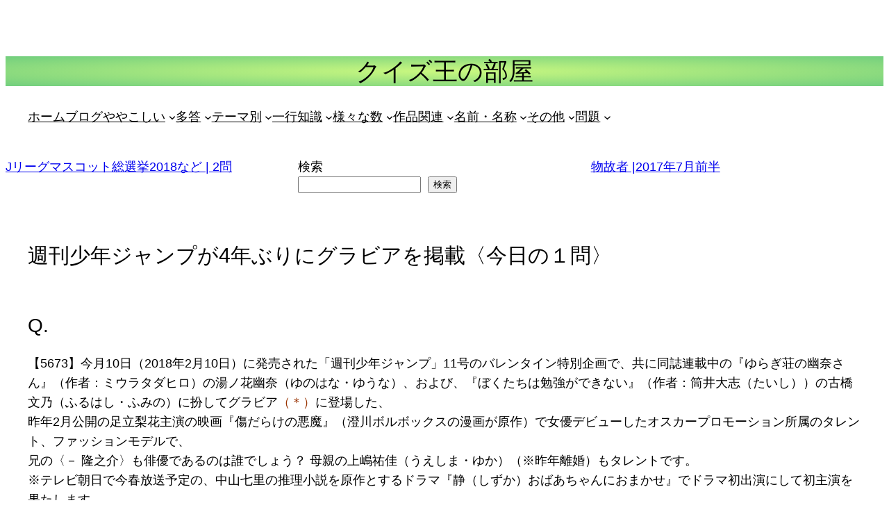

--- FILE ---
content_type: text/html; charset=UTF-8
request_url: https://lolipop-quizneta.ssl-lolipop.jp/weekly-jump-gravure
body_size: 27082
content:
<!DOCTYPE html>
<html dir="ltr" lang="ja">
<head>
	<meta charset="UTF-8" />
	<meta name="viewport" content="width=device-width, initial-scale=1" />

		<!-- All in One SEO 4.9.3 - aioseo.com -->
		<title>週刊少年ジャンプが4年ぶりにグラビアを掲載〈今日の１問〉 | クイズ王の部屋</title>
	<meta name="description" content="2018年2月10日に発売された「週刊少年ジャンプ」11号のバレンタイン特別企画で、共に同誌連載中の『ゆらぎ荘の幽奈さん』（作者：ミウラタダヒロ）の湯ノ花幽奈（ゆのはな・ゆうな）、および、『ぼくたちは勉強ができない』（作者：筒井大志（たいし））の古橋文乃（ふるはし・ふみの）に扮してグラビア（＊）に登場した" />
	<meta name="robots" content="max-image-preview:large" />
	<meta name="author" content="運営者"/>
	<meta name="google-site-verification" content="qXR6WGwCZuLqnhljR6FZ_hVK3JwnxTIhlU0QxMH_Wio" />
	<link rel="canonical" href="https://lolipop-quizneta.ssl-lolipop.jp/weekly-jump-gravure" />
	<meta name="generator" content="All in One SEO (AIOSEO) 4.9.3" />
		<script type="application/ld+json" class="aioseo-schema">
			{"@context":"https:\/\/schema.org","@graph":[{"@type":"Article","@id":"https:\/\/lolipop-quizneta.ssl-lolipop.jp\/weekly-jump-gravure#article","name":"\u9031\u520a\u5c11\u5e74\u30b8\u30e3\u30f3\u30d7\u304c4\u5e74\u3076\u308a\u306b\u30b0\u30e9\u30d3\u30a2\u3092\u63b2\u8f09\u3008\u4eca\u65e5\u306e\uff11\u554f\u3009 | \u30af\u30a4\u30ba\u738b\u306e\u90e8\u5c4b","headline":"\u9031\u520a\u5c11\u5e74\u30b8\u30e3\u30f3\u30d7\u304c4\u5e74\u3076\u308a\u306b\u30b0\u30e9\u30d3\u30a2\u3092\u63b2\u8f09\u3008\u4eca\u65e5\u306e\uff11\u554f\u3009","author":{"@id":"https:\/\/lolipop-quizneta.ssl-lolipop.jp\/author\/hisanori#author"},"publisher":{"@id":"https:\/\/lolipop-quizneta.ssl-lolipop.jp\/#person"},"image":{"@type":"ImageObject","@id":"https:\/\/lolipop-quizneta.ssl-lolipop.jp\/weekly-jump-gravure#articleImage","url":"https:\/\/secure.gravatar.com\/avatar\/8b27558bca5ce6e29efc786a88c702bbd6b63b5d4407477977a624523714b290?s=96&d=monsterid&r=g","width":96,"height":96,"caption":"\u904b\u55b6\u8005"},"datePublished":"2018-02-11T01:01:18+09:00","dateModified":"2018-02-10T22:35:28+09:00","inLanguage":"ja","mainEntityOfPage":{"@id":"https:\/\/lolipop-quizneta.ssl-lolipop.jp\/weekly-jump-gravure#webpage"},"isPartOf":{"@id":"https:\/\/lolipop-quizneta.ssl-lolipop.jp\/weekly-jump-gravure#webpage"},"articleSection":"\u3010\u4eca\u65e5\u306eQUIZ\u3011, \u6642\u4e8b\u77e5\u8b58, \u6620\u753b, \u6f2b\u30a2\u30b2, \u82b8\u80fd\u97f3\u697d"},{"@type":"BreadcrumbList","@id":"https:\/\/lolipop-quizneta.ssl-lolipop.jp\/weekly-jump-gravure#breadcrumblist","itemListElement":[{"@type":"ListItem","@id":"https:\/\/lolipop-quizneta.ssl-lolipop.jp#listItem","position":1,"name":"Home","item":"https:\/\/lolipop-quizneta.ssl-lolipop.jp","nextItem":{"@type":"ListItem","@id":"https:\/\/lolipop-quizneta.ssl-lolipop.jp\/category\/knowledge#listItem","name":"\u6642\u4e8b\u77e5\u8b58"}},{"@type":"ListItem","@id":"https:\/\/lolipop-quizneta.ssl-lolipop.jp\/category\/knowledge#listItem","position":2,"name":"\u6642\u4e8b\u77e5\u8b58","item":"https:\/\/lolipop-quizneta.ssl-lolipop.jp\/category\/knowledge","nextItem":{"@type":"ListItem","@id":"https:\/\/lolipop-quizneta.ssl-lolipop.jp\/weekly-jump-gravure#listItem","name":"\u9031\u520a\u5c11\u5e74\u30b8\u30e3\u30f3\u30d7\u304c4\u5e74\u3076\u308a\u306b\u30b0\u30e9\u30d3\u30a2\u3092\u63b2\u8f09\u3008\u4eca\u65e5\u306e\uff11\u554f\u3009"},"previousItem":{"@type":"ListItem","@id":"https:\/\/lolipop-quizneta.ssl-lolipop.jp#listItem","name":"Home"}},{"@type":"ListItem","@id":"https:\/\/lolipop-quizneta.ssl-lolipop.jp\/weekly-jump-gravure#listItem","position":3,"name":"\u9031\u520a\u5c11\u5e74\u30b8\u30e3\u30f3\u30d7\u304c4\u5e74\u3076\u308a\u306b\u30b0\u30e9\u30d3\u30a2\u3092\u63b2\u8f09\u3008\u4eca\u65e5\u306e\uff11\u554f\u3009","previousItem":{"@type":"ListItem","@id":"https:\/\/lolipop-quizneta.ssl-lolipop.jp\/category\/knowledge#listItem","name":"\u6642\u4e8b\u77e5\u8b58"}}]},{"@type":"Person","@id":"https:\/\/lolipop-quizneta.ssl-lolipop.jp\/#person","name":"\u904b\u55b6\u8005","image":{"@type":"ImageObject","@id":"https:\/\/lolipop-quizneta.ssl-lolipop.jp\/weekly-jump-gravure#personImage","url":"https:\/\/secure.gravatar.com\/avatar\/8b27558bca5ce6e29efc786a88c702bbd6b63b5d4407477977a624523714b290?s=96&d=monsterid&r=g","width":96,"height":96,"caption":"\u904b\u55b6\u8005"}},{"@type":"Person","@id":"https:\/\/lolipop-quizneta.ssl-lolipop.jp\/author\/hisanori#author","url":"https:\/\/lolipop-quizneta.ssl-lolipop.jp\/author\/hisanori","name":"\u904b\u55b6\u8005","image":{"@type":"ImageObject","@id":"https:\/\/lolipop-quizneta.ssl-lolipop.jp\/weekly-jump-gravure#authorImage","url":"https:\/\/secure.gravatar.com\/avatar\/8b27558bca5ce6e29efc786a88c702bbd6b63b5d4407477977a624523714b290?s=96&d=monsterid&r=g","width":96,"height":96,"caption":"\u904b\u55b6\u8005"}},{"@type":"WebPage","@id":"https:\/\/lolipop-quizneta.ssl-lolipop.jp\/weekly-jump-gravure#webpage","url":"https:\/\/lolipop-quizneta.ssl-lolipop.jp\/weekly-jump-gravure","name":"\u9031\u520a\u5c11\u5e74\u30b8\u30e3\u30f3\u30d7\u304c4\u5e74\u3076\u308a\u306b\u30b0\u30e9\u30d3\u30a2\u3092\u63b2\u8f09\u3008\u4eca\u65e5\u306e\uff11\u554f\u3009 | \u30af\u30a4\u30ba\u738b\u306e\u90e8\u5c4b","description":"2018\u5e742\u670810\u65e5\u306b\u767a\u58f2\u3055\u308c\u305f\u300c\u9031\u520a\u5c11\u5e74\u30b8\u30e3\u30f3\u30d7\u300d11\u53f7\u306e\u30d0\u30ec\u30f3\u30bf\u30a4\u30f3\u7279\u5225\u4f01\u753b\u3067\u3001\u5171\u306b\u540c\u8a8c\u9023\u8f09\u4e2d\u306e\u300e\u3086\u3089\u304e\u8358\u306e\u5e7d\u5948\u3055\u3093\u300f\uff08\u4f5c\u8005\uff1a\u30df\u30a6\u30e9\u30bf\u30c0\u30d2\u30ed\uff09\u306e\u6e6f\u30ce\u82b1\u5e7d\u5948\uff08\u3086\u306e\u306f\u306a\u30fb\u3086\u3046\u306a\uff09\u3001\u304a\u3088\u3073\u3001\u300e\u307c\u304f\u305f\u3061\u306f\u52c9\u5f37\u304c\u3067\u304d\u306a\u3044\u300f\uff08\u4f5c\u8005\uff1a\u7b52\u4e95\u5927\u5fd7\uff08\u305f\u3044\u3057\uff09\uff09\u306e\u53e4\u6a4b\u6587\u4e43\uff08\u3075\u308b\u306f\u3057\u30fb\u3075\u307f\u306e\uff09\u306b\u626e\u3057\u3066\u30b0\u30e9\u30d3\u30a2\uff08\uff0a\uff09\u306b\u767b\u5834\u3057\u305f","inLanguage":"ja","isPartOf":{"@id":"https:\/\/lolipop-quizneta.ssl-lolipop.jp\/#website"},"breadcrumb":{"@id":"https:\/\/lolipop-quizneta.ssl-lolipop.jp\/weekly-jump-gravure#breadcrumblist"},"author":{"@id":"https:\/\/lolipop-quizneta.ssl-lolipop.jp\/author\/hisanori#author"},"creator":{"@id":"https:\/\/lolipop-quizneta.ssl-lolipop.jp\/author\/hisanori#author"},"datePublished":"2018-02-11T01:01:18+09:00","dateModified":"2018-02-10T22:35:28+09:00"},{"@type":"WebSite","@id":"https:\/\/lolipop-quizneta.ssl-lolipop.jp\/#website","url":"https:\/\/lolipop-quizneta.ssl-lolipop.jp\/","name":"\u30af\u30a4\u30ba\u738b\u306e\u90e8\u5c4b","description":"\u201c\u7af6\u6280\u201d\u7528\u77e5\u8b58\u306e\u5b9d\u5eab\u3067\u3059\u3002\u30ea\u30f3\u30af\u306f\u3054\u81ea\u7531\u306b\u3002","inLanguage":"ja","publisher":{"@id":"https:\/\/lolipop-quizneta.ssl-lolipop.jp\/#person"}}]}
		</script>
		<!-- All in One SEO -->


<link rel='dns-prefetch' href='//secure.gravatar.com' />
<link rel='dns-prefetch' href='//stats.wp.com' />
<link rel='preconnect' href='//i0.wp.com' />
<link rel='preconnect' href='//c0.wp.com' />
<link rel="alternate" type="application/rss+xml" title="クイズ王の部屋 &raquo; フィード" href="https://lolipop-quizneta.ssl-lolipop.jp/feed" />
<link rel="alternate" type="application/rss+xml" title="クイズ王の部屋 &raquo; コメントフィード" href="https://lolipop-quizneta.ssl-lolipop.jp/comments/feed" />
<link rel="alternate" type="application/rss+xml" title="クイズ王の部屋 &raquo; 週刊少年ジャンプが4年ぶりにグラビアを掲載〈今日の１問〉 のコメントのフィード" href="https://lolipop-quizneta.ssl-lolipop.jp/weekly-jump-gravure/feed" />
<link rel="alternate" title="oEmbed (JSON)" type="application/json+oembed" href="https://lolipop-quizneta.ssl-lolipop.jp/wp-json/oembed/1.0/embed?url=https%3A%2F%2Flolipop-quizneta.ssl-lolipop.jp%2Fweekly-jump-gravure" />
<link rel="alternate" title="oEmbed (XML)" type="text/xml+oembed" href="https://lolipop-quizneta.ssl-lolipop.jp/wp-json/oembed/1.0/embed?url=https%3A%2F%2Flolipop-quizneta.ssl-lolipop.jp%2Fweekly-jump-gravure&#038;format=xml" />
		<!-- This site uses the Google Analytics by MonsterInsights plugin v9.11.1 - Using Analytics tracking - https://www.monsterinsights.com/ -->
							<script src="//www.googletagmanager.com/gtag/js?id=G-JP74HCJ553"  data-cfasync="false" data-wpfc-render="false" async></script>
			<script data-cfasync="false" data-wpfc-render="false">
				var mi_version = '9.11.1';
				var mi_track_user = true;
				var mi_no_track_reason = '';
								var MonsterInsightsDefaultLocations = {"page_location":"https:\/\/lolipop-quizneta.ssl-lolipop.jp\/weekly-jump-gravure\/"};
								if ( typeof MonsterInsightsPrivacyGuardFilter === 'function' ) {
					var MonsterInsightsLocations = (typeof MonsterInsightsExcludeQuery === 'object') ? MonsterInsightsPrivacyGuardFilter( MonsterInsightsExcludeQuery ) : MonsterInsightsPrivacyGuardFilter( MonsterInsightsDefaultLocations );
				} else {
					var MonsterInsightsLocations = (typeof MonsterInsightsExcludeQuery === 'object') ? MonsterInsightsExcludeQuery : MonsterInsightsDefaultLocations;
				}

								var disableStrs = [
										'ga-disable-G-JP74HCJ553',
									];

				/* Function to detect opted out users */
				function __gtagTrackerIsOptedOut() {
					for (var index = 0; index < disableStrs.length; index++) {
						if (document.cookie.indexOf(disableStrs[index] + '=true') > -1) {
							return true;
						}
					}

					return false;
				}

				/* Disable tracking if the opt-out cookie exists. */
				if (__gtagTrackerIsOptedOut()) {
					for (var index = 0; index < disableStrs.length; index++) {
						window[disableStrs[index]] = true;
					}
				}

				/* Opt-out function */
				function __gtagTrackerOptout() {
					for (var index = 0; index < disableStrs.length; index++) {
						document.cookie = disableStrs[index] + '=true; expires=Thu, 31 Dec 2099 23:59:59 UTC; path=/';
						window[disableStrs[index]] = true;
					}
				}

				if ('undefined' === typeof gaOptout) {
					function gaOptout() {
						__gtagTrackerOptout();
					}
				}
								window.dataLayer = window.dataLayer || [];

				window.MonsterInsightsDualTracker = {
					helpers: {},
					trackers: {},
				};
				if (mi_track_user) {
					function __gtagDataLayer() {
						dataLayer.push(arguments);
					}

					function __gtagTracker(type, name, parameters) {
						if (!parameters) {
							parameters = {};
						}

						if (parameters.send_to) {
							__gtagDataLayer.apply(null, arguments);
							return;
						}

						if (type === 'event') {
														parameters.send_to = monsterinsights_frontend.v4_id;
							var hookName = name;
							if (typeof parameters['event_category'] !== 'undefined') {
								hookName = parameters['event_category'] + ':' + name;
							}

							if (typeof MonsterInsightsDualTracker.trackers[hookName] !== 'undefined') {
								MonsterInsightsDualTracker.trackers[hookName](parameters);
							} else {
								__gtagDataLayer('event', name, parameters);
							}
							
						} else {
							__gtagDataLayer.apply(null, arguments);
						}
					}

					__gtagTracker('js', new Date());
					__gtagTracker('set', {
						'developer_id.dZGIzZG': true,
											});
					if ( MonsterInsightsLocations.page_location ) {
						__gtagTracker('set', MonsterInsightsLocations);
					}
										__gtagTracker('config', 'G-JP74HCJ553', {"forceSSL":"true","link_attribution":"true"} );
										window.gtag = __gtagTracker;										(function () {
						/* https://developers.google.com/analytics/devguides/collection/analyticsjs/ */
						/* ga and __gaTracker compatibility shim. */
						var noopfn = function () {
							return null;
						};
						var newtracker = function () {
							return new Tracker();
						};
						var Tracker = function () {
							return null;
						};
						var p = Tracker.prototype;
						p.get = noopfn;
						p.set = noopfn;
						p.send = function () {
							var args = Array.prototype.slice.call(arguments);
							args.unshift('send');
							__gaTracker.apply(null, args);
						};
						var __gaTracker = function () {
							var len = arguments.length;
							if (len === 0) {
								return;
							}
							var f = arguments[len - 1];
							if (typeof f !== 'object' || f === null || typeof f.hitCallback !== 'function') {
								if ('send' === arguments[0]) {
									var hitConverted, hitObject = false, action;
									if ('event' === arguments[1]) {
										if ('undefined' !== typeof arguments[3]) {
											hitObject = {
												'eventAction': arguments[3],
												'eventCategory': arguments[2],
												'eventLabel': arguments[4],
												'value': arguments[5] ? arguments[5] : 1,
											}
										}
									}
									if ('pageview' === arguments[1]) {
										if ('undefined' !== typeof arguments[2]) {
											hitObject = {
												'eventAction': 'page_view',
												'page_path': arguments[2],
											}
										}
									}
									if (typeof arguments[2] === 'object') {
										hitObject = arguments[2];
									}
									if (typeof arguments[5] === 'object') {
										Object.assign(hitObject, arguments[5]);
									}
									if ('undefined' !== typeof arguments[1].hitType) {
										hitObject = arguments[1];
										if ('pageview' === hitObject.hitType) {
											hitObject.eventAction = 'page_view';
										}
									}
									if (hitObject) {
										action = 'timing' === arguments[1].hitType ? 'timing_complete' : hitObject.eventAction;
										hitConverted = mapArgs(hitObject);
										__gtagTracker('event', action, hitConverted);
									}
								}
								return;
							}

							function mapArgs(args) {
								var arg, hit = {};
								var gaMap = {
									'eventCategory': 'event_category',
									'eventAction': 'event_action',
									'eventLabel': 'event_label',
									'eventValue': 'event_value',
									'nonInteraction': 'non_interaction',
									'timingCategory': 'event_category',
									'timingVar': 'name',
									'timingValue': 'value',
									'timingLabel': 'event_label',
									'page': 'page_path',
									'location': 'page_location',
									'title': 'page_title',
									'referrer' : 'page_referrer',
								};
								for (arg in args) {
																		if (!(!args.hasOwnProperty(arg) || !gaMap.hasOwnProperty(arg))) {
										hit[gaMap[arg]] = args[arg];
									} else {
										hit[arg] = args[arg];
									}
								}
								return hit;
							}

							try {
								f.hitCallback();
							} catch (ex) {
							}
						};
						__gaTracker.create = newtracker;
						__gaTracker.getByName = newtracker;
						__gaTracker.getAll = function () {
							return [];
						};
						__gaTracker.remove = noopfn;
						__gaTracker.loaded = true;
						window['__gaTracker'] = __gaTracker;
					})();
									} else {
										console.log("");
					(function () {
						function __gtagTracker() {
							return null;
						}

						window['__gtagTracker'] = __gtagTracker;
						window['gtag'] = __gtagTracker;
					})();
									}
			</script>
							<!-- / Google Analytics by MonsterInsights -->
		<style id='wp-img-auto-sizes-contain-inline-css'>
img:is([sizes=auto i],[sizes^="auto," i]){contain-intrinsic-size:3000px 1500px}
/*# sourceURL=wp-img-auto-sizes-contain-inline-css */
</style>
<link rel='stylesheet' id='mtq_CoreStyleSheets-css' href='https://lolipop-quizneta.ssl-lolipop.jp/wp-content/plugins/mtouch-quiz/mtq_core_style.css?ver=3.1.3' media='all' />
<link rel='stylesheet' id='mtq_ThemeStyleSheets-css' href='https://lolipop-quizneta.ssl-lolipop.jp/wp-content/plugins/mtouch-quiz/mtq_theme_style.css?ver=3.1.3' media='all' />
<link rel='stylesheet' id='jetpack_related-posts-css' href='https://c0.wp.com/p/jetpack/15.4/modules/related-posts/related-posts.css' media='all' />
<style id='wp-block-heading-inline-css'>
h1:where(.wp-block-heading).has-background,h2:where(.wp-block-heading).has-background,h3:where(.wp-block-heading).has-background,h4:where(.wp-block-heading).has-background,h5:where(.wp-block-heading).has-background,h6:where(.wp-block-heading).has-background{padding:1.25em 2.375em}h1.has-text-align-left[style*=writing-mode]:where([style*=vertical-lr]),h1.has-text-align-right[style*=writing-mode]:where([style*=vertical-rl]),h2.has-text-align-left[style*=writing-mode]:where([style*=vertical-lr]),h2.has-text-align-right[style*=writing-mode]:where([style*=vertical-rl]),h3.has-text-align-left[style*=writing-mode]:where([style*=vertical-lr]),h3.has-text-align-right[style*=writing-mode]:where([style*=vertical-rl]),h4.has-text-align-left[style*=writing-mode]:where([style*=vertical-lr]),h4.has-text-align-right[style*=writing-mode]:where([style*=vertical-rl]),h5.has-text-align-left[style*=writing-mode]:where([style*=vertical-lr]),h5.has-text-align-right[style*=writing-mode]:where([style*=vertical-rl]),h6.has-text-align-left[style*=writing-mode]:where([style*=vertical-lr]),h6.has-text-align-right[style*=writing-mode]:where([style*=vertical-rl]){rotate:180deg}
/*# sourceURL=https://lolipop-quizneta.ssl-lolipop.jp/wp-includes/blocks/heading/style.min.css */
</style>
<style id='wp-block-page-list-inline-css'>
.wp-block-navigation .wp-block-page-list{align-items:var(--navigation-layout-align,initial);background-color:inherit;display:flex;flex-direction:var(--navigation-layout-direction,initial);flex-wrap:var(--navigation-layout-wrap,wrap);justify-content:var(--navigation-layout-justify,initial)}.wp-block-navigation .wp-block-navigation-item{background-color:inherit}.wp-block-page-list{box-sizing:border-box}
/*# sourceURL=https://lolipop-quizneta.ssl-lolipop.jp/wp-includes/blocks/page-list/style.min.css */
</style>
<link rel='stylesheet' id='wp-block-navigation-css' href='https://c0.wp.com/c/6.9/wp-includes/blocks/navigation/style.min.css' media='all' />
<style id='wp-block-group-inline-css'>
.wp-block-group{box-sizing:border-box}:where(.wp-block-group.wp-block-group-is-layout-constrained){position:relative}
/*# sourceURL=https://lolipop-quizneta.ssl-lolipop.jp/wp-includes/blocks/group/style.min.css */
</style>
<style id='wp-block-post-navigation-link-inline-css'>
.wp-block-post-navigation-link .wp-block-post-navigation-link__arrow-previous{display:inline-block;margin-right:1ch}.wp-block-post-navigation-link .wp-block-post-navigation-link__arrow-previous:not(.is-arrow-chevron){transform:scaleX(1)}.wp-block-post-navigation-link .wp-block-post-navigation-link__arrow-next{display:inline-block;margin-left:1ch}.wp-block-post-navigation-link .wp-block-post-navigation-link__arrow-next:not(.is-arrow-chevron){transform:scaleX(1)}.wp-block-post-navigation-link.has-text-align-left[style*="writing-mode: vertical-lr"],.wp-block-post-navigation-link.has-text-align-right[style*="writing-mode: vertical-rl"]{rotate:180deg}
/*# sourceURL=https://lolipop-quizneta.ssl-lolipop.jp/wp-includes/blocks/post-navigation-link/style.min.css */
</style>
<style id='wp-block-search-inline-css'>
.wp-block-search__button{margin-left:10px;word-break:normal}.wp-block-search__button.has-icon{line-height:0}.wp-block-search__button svg{height:1.25em;min-height:24px;min-width:24px;width:1.25em;fill:currentColor;vertical-align:text-bottom}:where(.wp-block-search__button){border:1px solid #ccc;padding:6px 10px}.wp-block-search__inside-wrapper{display:flex;flex:auto;flex-wrap:nowrap;max-width:100%}.wp-block-search__label{width:100%}.wp-block-search.wp-block-search__button-only .wp-block-search__button{box-sizing:border-box;display:flex;flex-shrink:0;justify-content:center;margin-left:0;max-width:100%}.wp-block-search.wp-block-search__button-only .wp-block-search__inside-wrapper{min-width:0!important;transition-property:width}.wp-block-search.wp-block-search__button-only .wp-block-search__input{flex-basis:100%;transition-duration:.3s}.wp-block-search.wp-block-search__button-only.wp-block-search__searchfield-hidden,.wp-block-search.wp-block-search__button-only.wp-block-search__searchfield-hidden .wp-block-search__inside-wrapper{overflow:hidden}.wp-block-search.wp-block-search__button-only.wp-block-search__searchfield-hidden .wp-block-search__input{border-left-width:0!important;border-right-width:0!important;flex-basis:0;flex-grow:0;margin:0;min-width:0!important;padding-left:0!important;padding-right:0!important;width:0!important}:where(.wp-block-search__input){appearance:none;border:1px solid #949494;flex-grow:1;font-family:inherit;font-size:inherit;font-style:inherit;font-weight:inherit;letter-spacing:inherit;line-height:inherit;margin-left:0;margin-right:0;min-width:3rem;padding:8px;text-decoration:unset!important;text-transform:inherit}:where(.wp-block-search__button-inside .wp-block-search__inside-wrapper){background-color:#fff;border:1px solid #949494;box-sizing:border-box;padding:4px}:where(.wp-block-search__button-inside .wp-block-search__inside-wrapper) .wp-block-search__input{border:none;border-radius:0;padding:0 4px}:where(.wp-block-search__button-inside .wp-block-search__inside-wrapper) .wp-block-search__input:focus{outline:none}:where(.wp-block-search__button-inside .wp-block-search__inside-wrapper) :where(.wp-block-search__button){padding:4px 8px}.wp-block-search.aligncenter .wp-block-search__inside-wrapper{margin:auto}.wp-block[data-align=right] .wp-block-search.wp-block-search__button-only .wp-block-search__inside-wrapper{float:right}
/*# sourceURL=https://lolipop-quizneta.ssl-lolipop.jp/wp-includes/blocks/search/style.min.css */
</style>
<style id='wp-block-columns-inline-css'>
.wp-block-columns{box-sizing:border-box;display:flex;flex-wrap:wrap!important}@media (min-width:782px){.wp-block-columns{flex-wrap:nowrap!important}}.wp-block-columns{align-items:normal!important}.wp-block-columns.are-vertically-aligned-top{align-items:flex-start}.wp-block-columns.are-vertically-aligned-center{align-items:center}.wp-block-columns.are-vertically-aligned-bottom{align-items:flex-end}@media (max-width:781px){.wp-block-columns:not(.is-not-stacked-on-mobile)>.wp-block-column{flex-basis:100%!important}}@media (min-width:782px){.wp-block-columns:not(.is-not-stacked-on-mobile)>.wp-block-column{flex-basis:0;flex-grow:1}.wp-block-columns:not(.is-not-stacked-on-mobile)>.wp-block-column[style*=flex-basis]{flex-grow:0}}.wp-block-columns.is-not-stacked-on-mobile{flex-wrap:nowrap!important}.wp-block-columns.is-not-stacked-on-mobile>.wp-block-column{flex-basis:0;flex-grow:1}.wp-block-columns.is-not-stacked-on-mobile>.wp-block-column[style*=flex-basis]{flex-grow:0}:where(.wp-block-columns){margin-bottom:1.75em}:where(.wp-block-columns.has-background){padding:1.25em 2.375em}.wp-block-column{flex-grow:1;min-width:0;overflow-wrap:break-word;word-break:break-word}.wp-block-column.is-vertically-aligned-top{align-self:flex-start}.wp-block-column.is-vertically-aligned-center{align-self:center}.wp-block-column.is-vertically-aligned-bottom{align-self:flex-end}.wp-block-column.is-vertically-aligned-stretch{align-self:stretch}.wp-block-column.is-vertically-aligned-bottom,.wp-block-column.is-vertically-aligned-center,.wp-block-column.is-vertically-aligned-top{width:100%}
/*# sourceURL=https://lolipop-quizneta.ssl-lolipop.jp/wp-includes/blocks/columns/style.min.css */
</style>
<style id='wp-block-post-title-inline-css'>
.wp-block-post-title{box-sizing:border-box;word-break:break-word}.wp-block-post-title :where(a){display:inline-block;font-family:inherit;font-size:inherit;font-style:inherit;font-weight:inherit;letter-spacing:inherit;line-height:inherit;text-decoration:inherit}
/*# sourceURL=https://lolipop-quizneta.ssl-lolipop.jp/wp-includes/blocks/post-title/style.min.css */
</style>
<style id='wp-block-post-content-inline-css'>
.wp-block-post-content{display:flow-root}
/*# sourceURL=https://lolipop-quizneta.ssl-lolipop.jp/wp-includes/blocks/post-content/style.min.css */
</style>
<style id='wp-block-spacer-inline-css'>
.wp-block-spacer{clear:both}
/*# sourceURL=https://lolipop-quizneta.ssl-lolipop.jp/wp-includes/blocks/spacer/style.min.css */
</style>
<style id='wp-block-separator-inline-css'>
@charset "UTF-8";.wp-block-separator{border:none;border-top:2px solid}:root :where(.wp-block-separator.is-style-dots){height:auto;line-height:1;text-align:center}:root :where(.wp-block-separator.is-style-dots):before{color:currentColor;content:"···";font-family:serif;font-size:1.5em;letter-spacing:2em;padding-left:2em}.wp-block-separator.is-style-dots{background:none!important;border:none!important}
/*# sourceURL=https://lolipop-quizneta.ssl-lolipop.jp/wp-includes/blocks/separator/style.min.css */
</style>
<style id='wp-block-paragraph-inline-css'>
.is-small-text{font-size:.875em}.is-regular-text{font-size:1em}.is-large-text{font-size:2.25em}.is-larger-text{font-size:3em}.has-drop-cap:not(:focus):first-letter{float:left;font-size:8.4em;font-style:normal;font-weight:100;line-height:.68;margin:.05em .1em 0 0;text-transform:uppercase}body.rtl .has-drop-cap:not(:focus):first-letter{float:none;margin-left:.1em}p.has-drop-cap.has-background{overflow:hidden}:root :where(p.has-background){padding:1.25em 2.375em}:where(p.has-text-color:not(.has-link-color)) a{color:inherit}p.has-text-align-left[style*="writing-mode:vertical-lr"],p.has-text-align-right[style*="writing-mode:vertical-rl"]{rotate:180deg}
/*# sourceURL=https://lolipop-quizneta.ssl-lolipop.jp/wp-includes/blocks/paragraph/style.min.css */
</style>
<style id='wp-block-post-date-inline-css'>
.wp-block-post-date{box-sizing:border-box}
/*# sourceURL=https://lolipop-quizneta.ssl-lolipop.jp/wp-includes/blocks/post-date/style.min.css */
</style>
<style id='wp-block-post-terms-inline-css'>
.wp-block-post-terms{box-sizing:border-box}.wp-block-post-terms .wp-block-post-terms__separator{white-space:pre-wrap}
/*# sourceURL=https://lolipop-quizneta.ssl-lolipop.jp/wp-includes/blocks/post-terms/style.min.css */
</style>
<style id='wp-block-post-author-inline-css'>
.wp-block-post-author{box-sizing:border-box;display:flex;flex-wrap:wrap}.wp-block-post-author__byline{font-size:.5em;margin-bottom:0;margin-top:0;width:100%}.wp-block-post-author__avatar{margin-right:1em}.wp-block-post-author__bio{font-size:.7em;margin-bottom:.7em}.wp-block-post-author__content{flex-basis:0;flex-grow:1}.wp-block-post-author__name{margin:0}
/*# sourceURL=https://lolipop-quizneta.ssl-lolipop.jp/wp-includes/blocks/post-author/style.min.css */
</style>
<style id='wp-block-post-comments-form-inline-css'>
:where(.wp-block-post-comments-form input:not([type=submit])),:where(.wp-block-post-comments-form textarea){border:1px solid #949494;font-family:inherit;font-size:1em}:where(.wp-block-post-comments-form input:where(:not([type=submit]):not([type=checkbox]))),:where(.wp-block-post-comments-form textarea){padding:calc(.667em + 2px)}.wp-block-post-comments-form{box-sizing:border-box}.wp-block-post-comments-form[style*=font-weight] :where(.comment-reply-title){font-weight:inherit}.wp-block-post-comments-form[style*=font-family] :where(.comment-reply-title){font-family:inherit}.wp-block-post-comments-form[class*=-font-size] :where(.comment-reply-title),.wp-block-post-comments-form[style*=font-size] :where(.comment-reply-title){font-size:inherit}.wp-block-post-comments-form[style*=line-height] :where(.comment-reply-title){line-height:inherit}.wp-block-post-comments-form[style*=font-style] :where(.comment-reply-title){font-style:inherit}.wp-block-post-comments-form[style*=letter-spacing] :where(.comment-reply-title){letter-spacing:inherit}.wp-block-post-comments-form :where(input[type=submit]){box-shadow:none;cursor:pointer;display:inline-block;overflow-wrap:break-word;text-align:center}.wp-block-post-comments-form .comment-form input:not([type=submit]):not([type=checkbox]):not([type=hidden]),.wp-block-post-comments-form .comment-form textarea{box-sizing:border-box;display:block;width:100%}.wp-block-post-comments-form .comment-form-author label,.wp-block-post-comments-form .comment-form-email label,.wp-block-post-comments-form .comment-form-url label{display:block;margin-bottom:.25em}.wp-block-post-comments-form .comment-form-cookies-consent{display:flex;gap:.25em}.wp-block-post-comments-form .comment-form-cookies-consent #wp-comment-cookies-consent{margin-top:.35em}.wp-block-post-comments-form .comment-reply-title{margin-bottom:0}.wp-block-post-comments-form .comment-reply-title :where(small){font-size:var(--wp--preset--font-size--medium,smaller);margin-left:.5em}
/*# sourceURL=https://lolipop-quizneta.ssl-lolipop.jp/wp-includes/blocks/post-comments-form/style.min.css */
</style>
<style id='wp-block-buttons-inline-css'>
.wp-block-buttons{box-sizing:border-box}.wp-block-buttons.is-vertical{flex-direction:column}.wp-block-buttons.is-vertical>.wp-block-button:last-child{margin-bottom:0}.wp-block-buttons>.wp-block-button{display:inline-block;margin:0}.wp-block-buttons.is-content-justification-left{justify-content:flex-start}.wp-block-buttons.is-content-justification-left.is-vertical{align-items:flex-start}.wp-block-buttons.is-content-justification-center{justify-content:center}.wp-block-buttons.is-content-justification-center.is-vertical{align-items:center}.wp-block-buttons.is-content-justification-right{justify-content:flex-end}.wp-block-buttons.is-content-justification-right.is-vertical{align-items:flex-end}.wp-block-buttons.is-content-justification-space-between{justify-content:space-between}.wp-block-buttons.aligncenter{text-align:center}.wp-block-buttons:not(.is-content-justification-space-between,.is-content-justification-right,.is-content-justification-left,.is-content-justification-center) .wp-block-button.aligncenter{margin-left:auto;margin-right:auto;width:100%}.wp-block-buttons[style*=text-decoration] .wp-block-button,.wp-block-buttons[style*=text-decoration] .wp-block-button__link{text-decoration:inherit}.wp-block-buttons.has-custom-font-size .wp-block-button__link{font-size:inherit}.wp-block-buttons .wp-block-button__link{width:100%}.wp-block-button.aligncenter{text-align:center}
/*# sourceURL=https://lolipop-quizneta.ssl-lolipop.jp/wp-includes/blocks/buttons/style.min.css */
</style>
<style id='wp-block-button-inline-css'>
.wp-block-button__link{align-content:center;box-sizing:border-box;cursor:pointer;display:inline-block;height:100%;text-align:center;word-break:break-word}.wp-block-button__link.aligncenter{text-align:center}.wp-block-button__link.alignright{text-align:right}:where(.wp-block-button__link){border-radius:9999px;box-shadow:none;padding:calc(.667em + 2px) calc(1.333em + 2px);text-decoration:none}.wp-block-button[style*=text-decoration] .wp-block-button__link{text-decoration:inherit}.wp-block-buttons>.wp-block-button.has-custom-width{max-width:none}.wp-block-buttons>.wp-block-button.has-custom-width .wp-block-button__link{width:100%}.wp-block-buttons>.wp-block-button.has-custom-font-size .wp-block-button__link{font-size:inherit}.wp-block-buttons>.wp-block-button.wp-block-button__width-25{width:calc(25% - var(--wp--style--block-gap, .5em)*.75)}.wp-block-buttons>.wp-block-button.wp-block-button__width-50{width:calc(50% - var(--wp--style--block-gap, .5em)*.5)}.wp-block-buttons>.wp-block-button.wp-block-button__width-75{width:calc(75% - var(--wp--style--block-gap, .5em)*.25)}.wp-block-buttons>.wp-block-button.wp-block-button__width-100{flex-basis:100%;width:100%}.wp-block-buttons.is-vertical>.wp-block-button.wp-block-button__width-25{width:25%}.wp-block-buttons.is-vertical>.wp-block-button.wp-block-button__width-50{width:50%}.wp-block-buttons.is-vertical>.wp-block-button.wp-block-button__width-75{width:75%}.wp-block-button.is-style-squared,.wp-block-button__link.wp-block-button.is-style-squared{border-radius:0}.wp-block-button.no-border-radius,.wp-block-button__link.no-border-radius{border-radius:0!important}:root :where(.wp-block-button .wp-block-button__link.is-style-outline),:root :where(.wp-block-button.is-style-outline>.wp-block-button__link){border:2px solid;padding:.667em 1.333em}:root :where(.wp-block-button .wp-block-button__link.is-style-outline:not(.has-text-color)),:root :where(.wp-block-button.is-style-outline>.wp-block-button__link:not(.has-text-color)){color:currentColor}:root :where(.wp-block-button .wp-block-button__link.is-style-outline:not(.has-background)),:root :where(.wp-block-button.is-style-outline>.wp-block-button__link:not(.has-background)){background-color:initial;background-image:none}
/*# sourceURL=https://lolipop-quizneta.ssl-lolipop.jp/wp-includes/blocks/button/style.min.css */
</style>
<style id='wp-block-comments-inline-css'>
.wp-block-post-comments{box-sizing:border-box}.wp-block-post-comments .alignleft{float:left}.wp-block-post-comments .alignright{float:right}.wp-block-post-comments .navigation:after{clear:both;content:"";display:table}.wp-block-post-comments .commentlist{clear:both;list-style:none;margin:0;padding:0}.wp-block-post-comments .commentlist .comment{min-height:2.25em;padding-left:3.25em}.wp-block-post-comments .commentlist .comment p{font-size:1em;line-height:1.8;margin:1em 0}.wp-block-post-comments .commentlist .children{list-style:none;margin:0;padding:0}.wp-block-post-comments .comment-author{line-height:1.5}.wp-block-post-comments .comment-author .avatar{border-radius:1.5em;display:block;float:left;height:2.5em;margin-right:.75em;margin-top:.5em;width:2.5em}.wp-block-post-comments .comment-author cite{font-style:normal}.wp-block-post-comments .comment-meta{font-size:.875em;line-height:1.5}.wp-block-post-comments .comment-meta b{font-weight:400}.wp-block-post-comments .comment-meta .comment-awaiting-moderation{display:block;margin-bottom:1em;margin-top:1em}.wp-block-post-comments .comment-body .commentmetadata{font-size:.875em}.wp-block-post-comments .comment-form-author label,.wp-block-post-comments .comment-form-comment label,.wp-block-post-comments .comment-form-email label,.wp-block-post-comments .comment-form-url label{display:block;margin-bottom:.25em}.wp-block-post-comments .comment-form input:not([type=submit]):not([type=checkbox]),.wp-block-post-comments .comment-form textarea{box-sizing:border-box;display:block;width:100%}.wp-block-post-comments .comment-form-cookies-consent{display:flex;gap:.25em}.wp-block-post-comments .comment-form-cookies-consent #wp-comment-cookies-consent{margin-top:.35em}.wp-block-post-comments .comment-reply-title{margin-bottom:0}.wp-block-post-comments .comment-reply-title :where(small){font-size:var(--wp--preset--font-size--medium,smaller);margin-left:.5em}.wp-block-post-comments .reply{font-size:.875em;margin-bottom:1.4em}.wp-block-post-comments input:not([type=submit]),.wp-block-post-comments textarea{border:1px solid #949494;font-family:inherit;font-size:1em}.wp-block-post-comments input:not([type=submit]):not([type=checkbox]),.wp-block-post-comments textarea{padding:calc(.667em + 2px)}:where(.wp-block-post-comments input[type=submit]){border:none}.wp-block-comments{box-sizing:border-box}
/*# sourceURL=https://lolipop-quizneta.ssl-lolipop.jp/wp-includes/blocks/comments/style.min.css */
</style>
<style id='wp-block-archives-inline-css'>
.wp-block-archives{box-sizing:border-box}.wp-block-archives-dropdown label{display:block}
/*# sourceURL=https://lolipop-quizneta.ssl-lolipop.jp/wp-includes/blocks/archives/style.min.css */
</style>
<style id='wp-block-image-inline-css'>
.wp-block-image>a,.wp-block-image>figure>a{display:inline-block}.wp-block-image img{box-sizing:border-box;height:auto;max-width:100%;vertical-align:bottom}@media not (prefers-reduced-motion){.wp-block-image img.hide{visibility:hidden}.wp-block-image img.show{animation:show-content-image .4s}}.wp-block-image[style*=border-radius] img,.wp-block-image[style*=border-radius]>a{border-radius:inherit}.wp-block-image.has-custom-border img{box-sizing:border-box}.wp-block-image.aligncenter{text-align:center}.wp-block-image.alignfull>a,.wp-block-image.alignwide>a{width:100%}.wp-block-image.alignfull img,.wp-block-image.alignwide img{height:auto;width:100%}.wp-block-image .aligncenter,.wp-block-image .alignleft,.wp-block-image .alignright,.wp-block-image.aligncenter,.wp-block-image.alignleft,.wp-block-image.alignright{display:table}.wp-block-image .aligncenter>figcaption,.wp-block-image .alignleft>figcaption,.wp-block-image .alignright>figcaption,.wp-block-image.aligncenter>figcaption,.wp-block-image.alignleft>figcaption,.wp-block-image.alignright>figcaption{caption-side:bottom;display:table-caption}.wp-block-image .alignleft{float:left;margin:.5em 1em .5em 0}.wp-block-image .alignright{float:right;margin:.5em 0 .5em 1em}.wp-block-image .aligncenter{margin-left:auto;margin-right:auto}.wp-block-image :where(figcaption){margin-bottom:1em;margin-top:.5em}.wp-block-image.is-style-circle-mask img{border-radius:9999px}@supports ((-webkit-mask-image:none) or (mask-image:none)) or (-webkit-mask-image:none){.wp-block-image.is-style-circle-mask img{border-radius:0;-webkit-mask-image:url('data:image/svg+xml;utf8,<svg viewBox="0 0 100 100" xmlns="http://www.w3.org/2000/svg"><circle cx="50" cy="50" r="50"/></svg>');mask-image:url('data:image/svg+xml;utf8,<svg viewBox="0 0 100 100" xmlns="http://www.w3.org/2000/svg"><circle cx="50" cy="50" r="50"/></svg>');mask-mode:alpha;-webkit-mask-position:center;mask-position:center;-webkit-mask-repeat:no-repeat;mask-repeat:no-repeat;-webkit-mask-size:contain;mask-size:contain}}:root :where(.wp-block-image.is-style-rounded img,.wp-block-image .is-style-rounded img){border-radius:9999px}.wp-block-image figure{margin:0}.wp-lightbox-container{display:flex;flex-direction:column;position:relative}.wp-lightbox-container img{cursor:zoom-in}.wp-lightbox-container img:hover+button{opacity:1}.wp-lightbox-container button{align-items:center;backdrop-filter:blur(16px) saturate(180%);background-color:#5a5a5a40;border:none;border-radius:4px;cursor:zoom-in;display:flex;height:20px;justify-content:center;opacity:0;padding:0;position:absolute;right:16px;text-align:center;top:16px;width:20px;z-index:100}@media not (prefers-reduced-motion){.wp-lightbox-container button{transition:opacity .2s ease}}.wp-lightbox-container button:focus-visible{outline:3px auto #5a5a5a40;outline:3px auto -webkit-focus-ring-color;outline-offset:3px}.wp-lightbox-container button:hover{cursor:pointer;opacity:1}.wp-lightbox-container button:focus{opacity:1}.wp-lightbox-container button:focus,.wp-lightbox-container button:hover,.wp-lightbox-container button:not(:hover):not(:active):not(.has-background){background-color:#5a5a5a40;border:none}.wp-lightbox-overlay{box-sizing:border-box;cursor:zoom-out;height:100vh;left:0;overflow:hidden;position:fixed;top:0;visibility:hidden;width:100%;z-index:100000}.wp-lightbox-overlay .close-button{align-items:center;cursor:pointer;display:flex;justify-content:center;min-height:40px;min-width:40px;padding:0;position:absolute;right:calc(env(safe-area-inset-right) + 16px);top:calc(env(safe-area-inset-top) + 16px);z-index:5000000}.wp-lightbox-overlay .close-button:focus,.wp-lightbox-overlay .close-button:hover,.wp-lightbox-overlay .close-button:not(:hover):not(:active):not(.has-background){background:none;border:none}.wp-lightbox-overlay .lightbox-image-container{height:var(--wp--lightbox-container-height);left:50%;overflow:hidden;position:absolute;top:50%;transform:translate(-50%,-50%);transform-origin:top left;width:var(--wp--lightbox-container-width);z-index:9999999999}.wp-lightbox-overlay .wp-block-image{align-items:center;box-sizing:border-box;display:flex;height:100%;justify-content:center;margin:0;position:relative;transform-origin:0 0;width:100%;z-index:3000000}.wp-lightbox-overlay .wp-block-image img{height:var(--wp--lightbox-image-height);min-height:var(--wp--lightbox-image-height);min-width:var(--wp--lightbox-image-width);width:var(--wp--lightbox-image-width)}.wp-lightbox-overlay .wp-block-image figcaption{display:none}.wp-lightbox-overlay button{background:none;border:none}.wp-lightbox-overlay .scrim{background-color:#fff;height:100%;opacity:.9;position:absolute;width:100%;z-index:2000000}.wp-lightbox-overlay.active{visibility:visible}@media not (prefers-reduced-motion){.wp-lightbox-overlay.active{animation:turn-on-visibility .25s both}.wp-lightbox-overlay.active img{animation:turn-on-visibility .35s both}.wp-lightbox-overlay.show-closing-animation:not(.active){animation:turn-off-visibility .35s both}.wp-lightbox-overlay.show-closing-animation:not(.active) img{animation:turn-off-visibility .25s both}.wp-lightbox-overlay.zoom.active{animation:none;opacity:1;visibility:visible}.wp-lightbox-overlay.zoom.active .lightbox-image-container{animation:lightbox-zoom-in .4s}.wp-lightbox-overlay.zoom.active .lightbox-image-container img{animation:none}.wp-lightbox-overlay.zoom.active .scrim{animation:turn-on-visibility .4s forwards}.wp-lightbox-overlay.zoom.show-closing-animation:not(.active){animation:none}.wp-lightbox-overlay.zoom.show-closing-animation:not(.active) .lightbox-image-container{animation:lightbox-zoom-out .4s}.wp-lightbox-overlay.zoom.show-closing-animation:not(.active) .lightbox-image-container img{animation:none}.wp-lightbox-overlay.zoom.show-closing-animation:not(.active) .scrim{animation:turn-off-visibility .4s forwards}}@keyframes show-content-image{0%{visibility:hidden}99%{visibility:hidden}to{visibility:visible}}@keyframes turn-on-visibility{0%{opacity:0}to{opacity:1}}@keyframes turn-off-visibility{0%{opacity:1;visibility:visible}99%{opacity:0;visibility:visible}to{opacity:0;visibility:hidden}}@keyframes lightbox-zoom-in{0%{transform:translate(calc((-100vw + var(--wp--lightbox-scrollbar-width))/2 + var(--wp--lightbox-initial-left-position)),calc(-50vh + var(--wp--lightbox-initial-top-position))) scale(var(--wp--lightbox-scale))}to{transform:translate(-50%,-50%) scale(1)}}@keyframes lightbox-zoom-out{0%{transform:translate(-50%,-50%) scale(1);visibility:visible}99%{visibility:visible}to{transform:translate(calc((-100vw + var(--wp--lightbox-scrollbar-width))/2 + var(--wp--lightbox-initial-left-position)),calc(-50vh + var(--wp--lightbox-initial-top-position))) scale(var(--wp--lightbox-scale));visibility:hidden}}
/*# sourceURL=https://lolipop-quizneta.ssl-lolipop.jp/wp-includes/blocks/image/style.min.css */
</style>
<style id='wp-emoji-styles-inline-css'>

	img.wp-smiley, img.emoji {
		display: inline !important;
		border: none !important;
		box-shadow: none !important;
		height: 1em !important;
		width: 1em !important;
		margin: 0 0.07em !important;
		vertical-align: -0.1em !important;
		background: none !important;
		padding: 0 !important;
	}
/*# sourceURL=wp-emoji-styles-inline-css */
</style>
<style id='wp-block-library-inline-css'>
:root{--wp-block-synced-color:#7a00df;--wp-block-synced-color--rgb:122,0,223;--wp-bound-block-color:var(--wp-block-synced-color);--wp-editor-canvas-background:#ddd;--wp-admin-theme-color:#007cba;--wp-admin-theme-color--rgb:0,124,186;--wp-admin-theme-color-darker-10:#006ba1;--wp-admin-theme-color-darker-10--rgb:0,107,160.5;--wp-admin-theme-color-darker-20:#005a87;--wp-admin-theme-color-darker-20--rgb:0,90,135;--wp-admin-border-width-focus:2px}@media (min-resolution:192dpi){:root{--wp-admin-border-width-focus:1.5px}}.wp-element-button{cursor:pointer}:root .has-very-light-gray-background-color{background-color:#eee}:root .has-very-dark-gray-background-color{background-color:#313131}:root .has-very-light-gray-color{color:#eee}:root .has-very-dark-gray-color{color:#313131}:root .has-vivid-green-cyan-to-vivid-cyan-blue-gradient-background{background:linear-gradient(135deg,#00d084,#0693e3)}:root .has-purple-crush-gradient-background{background:linear-gradient(135deg,#34e2e4,#4721fb 50%,#ab1dfe)}:root .has-hazy-dawn-gradient-background{background:linear-gradient(135deg,#faaca8,#dad0ec)}:root .has-subdued-olive-gradient-background{background:linear-gradient(135deg,#fafae1,#67a671)}:root .has-atomic-cream-gradient-background{background:linear-gradient(135deg,#fdd79a,#004a59)}:root .has-nightshade-gradient-background{background:linear-gradient(135deg,#330968,#31cdcf)}:root .has-midnight-gradient-background{background:linear-gradient(135deg,#020381,#2874fc)}:root{--wp--preset--font-size--normal:16px;--wp--preset--font-size--huge:42px}.has-regular-font-size{font-size:1em}.has-larger-font-size{font-size:2.625em}.has-normal-font-size{font-size:var(--wp--preset--font-size--normal)}.has-huge-font-size{font-size:var(--wp--preset--font-size--huge)}.has-text-align-center{text-align:center}.has-text-align-left{text-align:left}.has-text-align-right{text-align:right}.has-fit-text{white-space:nowrap!important}#end-resizable-editor-section{display:none}.aligncenter{clear:both}.items-justified-left{justify-content:flex-start}.items-justified-center{justify-content:center}.items-justified-right{justify-content:flex-end}.items-justified-space-between{justify-content:space-between}.screen-reader-text{border:0;clip-path:inset(50%);height:1px;margin:-1px;overflow:hidden;padding:0;position:absolute;width:1px;word-wrap:normal!important}.screen-reader-text:focus{background-color:#ddd;clip-path:none;color:#444;display:block;font-size:1em;height:auto;left:5px;line-height:normal;padding:15px 23px 14px;text-decoration:none;top:5px;width:auto;z-index:100000}html :where(.has-border-color){border-style:solid}html :where([style*=border-top-color]){border-top-style:solid}html :where([style*=border-right-color]){border-right-style:solid}html :where([style*=border-bottom-color]){border-bottom-style:solid}html :where([style*=border-left-color]){border-left-style:solid}html :where([style*=border-width]){border-style:solid}html :where([style*=border-top-width]){border-top-style:solid}html :where([style*=border-right-width]){border-right-style:solid}html :where([style*=border-bottom-width]){border-bottom-style:solid}html :where([style*=border-left-width]){border-left-style:solid}html :where(img[class*=wp-image-]){height:auto;max-width:100%}:where(figure){margin:0 0 1em}html :where(.is-position-sticky){--wp-admin--admin-bar--position-offset:var(--wp-admin--admin-bar--height,0px)}@media screen and (max-width:600px){html :where(.is-position-sticky){--wp-admin--admin-bar--position-offset:0px}}
/*# sourceURL=/wp-includes/css/dist/block-library/common.min.css */
</style>
<style id='global-styles-inline-css'>
:root{--wp--preset--aspect-ratio--square: 1;--wp--preset--aspect-ratio--4-3: 4/3;--wp--preset--aspect-ratio--3-4: 3/4;--wp--preset--aspect-ratio--3-2: 3/2;--wp--preset--aspect-ratio--2-3: 2/3;--wp--preset--aspect-ratio--16-9: 16/9;--wp--preset--aspect-ratio--9-16: 9/16;--wp--preset--color--black: #000000;--wp--preset--color--cyan-bluish-gray: #abb8c3;--wp--preset--color--white: #ffffff;--wp--preset--color--pale-pink: #f78da7;--wp--preset--color--vivid-red: #cf2e2e;--wp--preset--color--luminous-vivid-orange: #ff6900;--wp--preset--color--luminous-vivid-amber: #fcb900;--wp--preset--color--light-green-cyan: #7bdcb5;--wp--preset--color--vivid-green-cyan: #00d084;--wp--preset--color--pale-cyan-blue: #8ed1fc;--wp--preset--color--vivid-cyan-blue: #0693e3;--wp--preset--color--vivid-purple: #9b51e0;--wp--preset--color--base: #ffffff;--wp--preset--color--contrast: #000000;--wp--preset--color--primary: #9DFF20;--wp--preset--color--secondary: #345C00;--wp--preset--color--tertiary: #F6F6F6;--wp--preset--gradient--vivid-cyan-blue-to-vivid-purple: linear-gradient(135deg,rgb(6,147,227) 0%,rgb(155,81,224) 100%);--wp--preset--gradient--light-green-cyan-to-vivid-green-cyan: linear-gradient(135deg,rgb(122,220,180) 0%,rgb(0,208,130) 100%);--wp--preset--gradient--luminous-vivid-amber-to-luminous-vivid-orange: linear-gradient(135deg,rgb(252,185,0) 0%,rgb(255,105,0) 100%);--wp--preset--gradient--luminous-vivid-orange-to-vivid-red: linear-gradient(135deg,rgb(255,105,0) 0%,rgb(207,46,46) 100%);--wp--preset--gradient--very-light-gray-to-cyan-bluish-gray: linear-gradient(135deg,rgb(238,238,238) 0%,rgb(169,184,195) 100%);--wp--preset--gradient--cool-to-warm-spectrum: linear-gradient(135deg,rgb(74,234,220) 0%,rgb(151,120,209) 20%,rgb(207,42,186) 40%,rgb(238,44,130) 60%,rgb(251,105,98) 80%,rgb(254,248,76) 100%);--wp--preset--gradient--blush-light-purple: linear-gradient(135deg,rgb(255,206,236) 0%,rgb(152,150,240) 100%);--wp--preset--gradient--blush-bordeaux: linear-gradient(135deg,rgb(254,205,165) 0%,rgb(254,45,45) 50%,rgb(107,0,62) 100%);--wp--preset--gradient--luminous-dusk: linear-gradient(135deg,rgb(255,203,112) 0%,rgb(199,81,192) 50%,rgb(65,88,208) 100%);--wp--preset--gradient--pale-ocean: linear-gradient(135deg,rgb(255,245,203) 0%,rgb(182,227,212) 50%,rgb(51,167,181) 100%);--wp--preset--gradient--electric-grass: linear-gradient(135deg,rgb(202,248,128) 0%,rgb(113,206,126) 100%);--wp--preset--gradient--midnight: linear-gradient(135deg,rgb(2,3,129) 0%,rgb(40,116,252) 100%);--wp--preset--font-size--small: clamp(0.875rem, 0.875rem + ((1vw - 0.2rem) * 0.227), 1rem);--wp--preset--font-size--medium: clamp(1rem, 1rem + ((1vw - 0.2rem) * 0.227), 1.125rem);--wp--preset--font-size--large: clamp(1.75rem, 1.75rem + ((1vw - 0.2rem) * 0.227), 1.875rem);--wp--preset--font-size--x-large: 2.25rem;--wp--preset--font-size--xx-large: clamp(6.1rem, 6.1rem + ((1vw - 0.2rem) * 7.091), 10rem);--wp--preset--font-family--dm-sans: "DM Sans", sans-serif;--wp--preset--font-family--ibm-plex-mono: 'IBM Plex Mono', monospace;--wp--preset--font-family--inter: "Inter", sans-serif;--wp--preset--font-family--system-font: -apple-system,BlinkMacSystemFont,"Segoe UI",Roboto,Oxygen-Sans,Ubuntu,Cantarell,"Helvetica Neue",sans-serif;--wp--preset--font-family--source-serif-pro: "Source Serif Pro", serif;--wp--preset--spacing--20: 0.44rem;--wp--preset--spacing--30: clamp(1.5rem, 5vw, 2rem);--wp--preset--spacing--40: clamp(1.8rem, 1.8rem + ((1vw - 0.48rem) * 2.885), 3rem);--wp--preset--spacing--50: clamp(2.5rem, 8vw, 4.5rem);--wp--preset--spacing--60: clamp(3.75rem, 10vw, 7rem);--wp--preset--spacing--70: clamp(5rem, 5.25rem + ((1vw - 0.48rem) * 9.096), 8rem);--wp--preset--spacing--80: clamp(7rem, 14vw, 11rem);--wp--preset--shadow--natural: 6px 6px 9px rgba(0, 0, 0, 0.2);--wp--preset--shadow--deep: 12px 12px 50px rgba(0, 0, 0, 0.4);--wp--preset--shadow--sharp: 6px 6px 0px rgba(0, 0, 0, 0.2);--wp--preset--shadow--outlined: 6px 6px 0px -3px rgb(255, 255, 255), 6px 6px rgb(0, 0, 0);--wp--preset--shadow--crisp: 6px 6px 0px rgb(0, 0, 0);}:root { --wp--style--global--content-size: 650px;--wp--style--global--wide-size: 1200px; }:where(body) { margin: 0; }.wp-site-blocks { padding-top: var(--wp--style--root--padding-top); padding-bottom: var(--wp--style--root--padding-bottom); }.has-global-padding { padding-right: var(--wp--style--root--padding-right); padding-left: var(--wp--style--root--padding-left); }.has-global-padding > .alignfull { margin-right: calc(var(--wp--style--root--padding-right) * -1); margin-left: calc(var(--wp--style--root--padding-left) * -1); }.has-global-padding :where(:not(.alignfull.is-layout-flow) > .has-global-padding:not(.wp-block-block, .alignfull)) { padding-right: 0; padding-left: 0; }.has-global-padding :where(:not(.alignfull.is-layout-flow) > .has-global-padding:not(.wp-block-block, .alignfull)) > .alignfull { margin-left: 0; margin-right: 0; }.wp-site-blocks > .alignleft { float: left; margin-right: 2em; }.wp-site-blocks > .alignright { float: right; margin-left: 2em; }.wp-site-blocks > .aligncenter { justify-content: center; margin-left: auto; margin-right: auto; }:where(.wp-site-blocks) > * { margin-block-start: 1.5rem; margin-block-end: 0; }:where(.wp-site-blocks) > :first-child { margin-block-start: 0; }:where(.wp-site-blocks) > :last-child { margin-block-end: 0; }:root { --wp--style--block-gap: 1.5rem; }:root :where(.is-layout-flow) > :first-child{margin-block-start: 0;}:root :where(.is-layout-flow) > :last-child{margin-block-end: 0;}:root :where(.is-layout-flow) > *{margin-block-start: 1.5rem;margin-block-end: 0;}:root :where(.is-layout-constrained) > :first-child{margin-block-start: 0;}:root :where(.is-layout-constrained) > :last-child{margin-block-end: 0;}:root :where(.is-layout-constrained) > *{margin-block-start: 1.5rem;margin-block-end: 0;}:root :where(.is-layout-flex){gap: 1.5rem;}:root :where(.is-layout-grid){gap: 1.5rem;}.is-layout-flow > .alignleft{float: left;margin-inline-start: 0;margin-inline-end: 2em;}.is-layout-flow > .alignright{float: right;margin-inline-start: 2em;margin-inline-end: 0;}.is-layout-flow > .aligncenter{margin-left: auto !important;margin-right: auto !important;}.is-layout-constrained > .alignleft{float: left;margin-inline-start: 0;margin-inline-end: 2em;}.is-layout-constrained > .alignright{float: right;margin-inline-start: 2em;margin-inline-end: 0;}.is-layout-constrained > .aligncenter{margin-left: auto !important;margin-right: auto !important;}.is-layout-constrained > :where(:not(.alignleft):not(.alignright):not(.alignfull)){max-width: var(--wp--style--global--content-size);margin-left: auto !important;margin-right: auto !important;}.is-layout-constrained > .alignwide{max-width: var(--wp--style--global--wide-size);}body .is-layout-flex{display: flex;}.is-layout-flex{flex-wrap: wrap;align-items: center;}.is-layout-flex > :is(*, div){margin: 0;}body .is-layout-grid{display: grid;}.is-layout-grid > :is(*, div){margin: 0;}body{background-color: var(--wp--preset--color--base);color: var(--wp--preset--color--contrast);font-family: var(--wp--preset--font-family--system-font);font-size: var(--wp--preset--font-size--medium);line-height: 1.6;--wp--style--root--padding-top: var(--wp--preset--spacing--40);--wp--style--root--padding-right: var(--wp--preset--spacing--30);--wp--style--root--padding-bottom: var(--wp--preset--spacing--40);--wp--style--root--padding-left: var(--wp--preset--spacing--30);}a:where(:not(.wp-element-button)){color: var(--wp--preset--color--contrast);text-decoration: underline;}:root :where(a:where(:not(.wp-element-button)):hover){text-decoration: none;}:root :where(a:where(:not(.wp-element-button)):focus){text-decoration: underline dashed;}:root :where(a:where(:not(.wp-element-button)):active){color: var(--wp--preset--color--secondary);text-decoration: none;}h1, h2, h3, h4, h5, h6{font-weight: 400;line-height: 1.4;}h1{font-size: clamp(2.032rem, 2.032rem + ((1vw - 0.2rem) * 2.896), 3.625rem);line-height: 1.2;}h2{font-size: clamp(2.625rem, calc(2.625rem + ((1vw - 0.48rem) * 8.4135)), 3.25rem);line-height: 1.2;}h3{font-size: var(--wp--preset--font-size--x-large);}h4{font-size: var(--wp--preset--font-size--large);}h5{font-size: var(--wp--preset--font-size--medium);font-weight: 700;text-transform: uppercase;}h6{font-size: var(--wp--preset--font-size--medium);text-transform: uppercase;}:root :where(.wp-element-button, .wp-block-button__link){background-color: var(--wp--preset--color--primary);border-radius: 0;border-width: 0;color: var(--wp--preset--color--contrast);font-family: inherit;font-size: inherit;font-style: inherit;font-weight: inherit;letter-spacing: inherit;line-height: inherit;padding-top: calc(0.667em + 2px);padding-right: calc(1.333em + 2px);padding-bottom: calc(0.667em + 2px);padding-left: calc(1.333em + 2px);text-decoration: none;text-transform: inherit;}:root :where(.wp-element-button:visited, .wp-block-button__link:visited){color: var(--wp--preset--color--contrast);}:root :where(.wp-element-button:hover, .wp-block-button__link:hover){background-color: var(--wp--preset--color--contrast);color: var(--wp--preset--color--base);}:root :where(.wp-element-button:focus, .wp-block-button__link:focus){background-color: var(--wp--preset--color--contrast);color: var(--wp--preset--color--base);}:root :where(.wp-element-button:active, .wp-block-button__link:active){background-color: var(--wp--preset--color--secondary);color: var(--wp--preset--color--base);}.has-black-color{color: var(--wp--preset--color--black) !important;}.has-cyan-bluish-gray-color{color: var(--wp--preset--color--cyan-bluish-gray) !important;}.has-white-color{color: var(--wp--preset--color--white) !important;}.has-pale-pink-color{color: var(--wp--preset--color--pale-pink) !important;}.has-vivid-red-color{color: var(--wp--preset--color--vivid-red) !important;}.has-luminous-vivid-orange-color{color: var(--wp--preset--color--luminous-vivid-orange) !important;}.has-luminous-vivid-amber-color{color: var(--wp--preset--color--luminous-vivid-amber) !important;}.has-light-green-cyan-color{color: var(--wp--preset--color--light-green-cyan) !important;}.has-vivid-green-cyan-color{color: var(--wp--preset--color--vivid-green-cyan) !important;}.has-pale-cyan-blue-color{color: var(--wp--preset--color--pale-cyan-blue) !important;}.has-vivid-cyan-blue-color{color: var(--wp--preset--color--vivid-cyan-blue) !important;}.has-vivid-purple-color{color: var(--wp--preset--color--vivid-purple) !important;}.has-base-color{color: var(--wp--preset--color--base) !important;}.has-contrast-color{color: var(--wp--preset--color--contrast) !important;}.has-primary-color{color: var(--wp--preset--color--primary) !important;}.has-secondary-color{color: var(--wp--preset--color--secondary) !important;}.has-tertiary-color{color: var(--wp--preset--color--tertiary) !important;}.has-black-background-color{background-color: var(--wp--preset--color--black) !important;}.has-cyan-bluish-gray-background-color{background-color: var(--wp--preset--color--cyan-bluish-gray) !important;}.has-white-background-color{background-color: var(--wp--preset--color--white) !important;}.has-pale-pink-background-color{background-color: var(--wp--preset--color--pale-pink) !important;}.has-vivid-red-background-color{background-color: var(--wp--preset--color--vivid-red) !important;}.has-luminous-vivid-orange-background-color{background-color: var(--wp--preset--color--luminous-vivid-orange) !important;}.has-luminous-vivid-amber-background-color{background-color: var(--wp--preset--color--luminous-vivid-amber) !important;}.has-light-green-cyan-background-color{background-color: var(--wp--preset--color--light-green-cyan) !important;}.has-vivid-green-cyan-background-color{background-color: var(--wp--preset--color--vivid-green-cyan) !important;}.has-pale-cyan-blue-background-color{background-color: var(--wp--preset--color--pale-cyan-blue) !important;}.has-vivid-cyan-blue-background-color{background-color: var(--wp--preset--color--vivid-cyan-blue) !important;}.has-vivid-purple-background-color{background-color: var(--wp--preset--color--vivid-purple) !important;}.has-base-background-color{background-color: var(--wp--preset--color--base) !important;}.has-contrast-background-color{background-color: var(--wp--preset--color--contrast) !important;}.has-primary-background-color{background-color: var(--wp--preset--color--primary) !important;}.has-secondary-background-color{background-color: var(--wp--preset--color--secondary) !important;}.has-tertiary-background-color{background-color: var(--wp--preset--color--tertiary) !important;}.has-black-border-color{border-color: var(--wp--preset--color--black) !important;}.has-cyan-bluish-gray-border-color{border-color: var(--wp--preset--color--cyan-bluish-gray) !important;}.has-white-border-color{border-color: var(--wp--preset--color--white) !important;}.has-pale-pink-border-color{border-color: var(--wp--preset--color--pale-pink) !important;}.has-vivid-red-border-color{border-color: var(--wp--preset--color--vivid-red) !important;}.has-luminous-vivid-orange-border-color{border-color: var(--wp--preset--color--luminous-vivid-orange) !important;}.has-luminous-vivid-amber-border-color{border-color: var(--wp--preset--color--luminous-vivid-amber) !important;}.has-light-green-cyan-border-color{border-color: var(--wp--preset--color--light-green-cyan) !important;}.has-vivid-green-cyan-border-color{border-color: var(--wp--preset--color--vivid-green-cyan) !important;}.has-pale-cyan-blue-border-color{border-color: var(--wp--preset--color--pale-cyan-blue) !important;}.has-vivid-cyan-blue-border-color{border-color: var(--wp--preset--color--vivid-cyan-blue) !important;}.has-vivid-purple-border-color{border-color: var(--wp--preset--color--vivid-purple) !important;}.has-base-border-color{border-color: var(--wp--preset--color--base) !important;}.has-contrast-border-color{border-color: var(--wp--preset--color--contrast) !important;}.has-primary-border-color{border-color: var(--wp--preset--color--primary) !important;}.has-secondary-border-color{border-color: var(--wp--preset--color--secondary) !important;}.has-tertiary-border-color{border-color: var(--wp--preset--color--tertiary) !important;}.has-vivid-cyan-blue-to-vivid-purple-gradient-background{background: var(--wp--preset--gradient--vivid-cyan-blue-to-vivid-purple) !important;}.has-light-green-cyan-to-vivid-green-cyan-gradient-background{background: var(--wp--preset--gradient--light-green-cyan-to-vivid-green-cyan) !important;}.has-luminous-vivid-amber-to-luminous-vivid-orange-gradient-background{background: var(--wp--preset--gradient--luminous-vivid-amber-to-luminous-vivid-orange) !important;}.has-luminous-vivid-orange-to-vivid-red-gradient-background{background: var(--wp--preset--gradient--luminous-vivid-orange-to-vivid-red) !important;}.has-very-light-gray-to-cyan-bluish-gray-gradient-background{background: var(--wp--preset--gradient--very-light-gray-to-cyan-bluish-gray) !important;}.has-cool-to-warm-spectrum-gradient-background{background: var(--wp--preset--gradient--cool-to-warm-spectrum) !important;}.has-blush-light-purple-gradient-background{background: var(--wp--preset--gradient--blush-light-purple) !important;}.has-blush-bordeaux-gradient-background{background: var(--wp--preset--gradient--blush-bordeaux) !important;}.has-luminous-dusk-gradient-background{background: var(--wp--preset--gradient--luminous-dusk) !important;}.has-pale-ocean-gradient-background{background: var(--wp--preset--gradient--pale-ocean) !important;}.has-electric-grass-gradient-background{background: var(--wp--preset--gradient--electric-grass) !important;}.has-midnight-gradient-background{background: var(--wp--preset--gradient--midnight) !important;}.has-small-font-size{font-size: var(--wp--preset--font-size--small) !important;}.has-medium-font-size{font-size: var(--wp--preset--font-size--medium) !important;}.has-large-font-size{font-size: var(--wp--preset--font-size--large) !important;}.has-x-large-font-size{font-size: var(--wp--preset--font-size--x-large) !important;}.has-xx-large-font-size{font-size: var(--wp--preset--font-size--xx-large) !important;}.has-dm-sans-font-family{font-family: var(--wp--preset--font-family--dm-sans) !important;}.has-ibm-plex-mono-font-family{font-family: var(--wp--preset--font-family--ibm-plex-mono) !important;}.has-inter-font-family{font-family: var(--wp--preset--font-family--inter) !important;}.has-system-font-font-family{font-family: var(--wp--preset--font-family--system-font) !important;}.has-source-serif-pro-font-family{font-family: var(--wp--preset--font-family--source-serif-pro) !important;}
:root :where(.wp-block-navigation){font-size: var(--wp--preset--font-size--small);}
:root :where(.wp-block-navigation a:where(:not(.wp-element-button))){text-decoration: none;}
:root :where(.wp-block-navigation a:where(:not(.wp-element-button)):hover){text-decoration: underline;}
:root :where(.wp-block-navigation a:where(:not(.wp-element-button)):focus){text-decoration: underline dashed;}
:root :where(.wp-block-navigation a:where(:not(.wp-element-button)):active){text-decoration: none;}
:root :where(.wp-block-post-author){font-size: var(--wp--preset--font-size--small);}
:root :where(.wp-block-post-content a:where(:not(.wp-element-button))){color: var(--wp--preset--color--secondary);}
:root :where(.wp-block-post-date){font-size: var(--wp--preset--font-size--small);font-weight: 400;}
:root :where(.wp-block-post-date a:where(:not(.wp-element-button))){text-decoration: none;}
:root :where(.wp-block-post-date a:where(:not(.wp-element-button)):hover){text-decoration: underline;}
:root :where(.wp-block-post-terms){font-size: var(--wp--preset--font-size--small);}
:root :where(.wp-block-post-title){font-weight: 400;margin-top: 1.25rem;margin-bottom: 1.25rem;}
:root :where(.wp-block-post-title a:where(:not(.wp-element-button))){text-decoration: none;}
:root :where(.wp-block-post-title a:where(:not(.wp-element-button)):hover){text-decoration: underline;}
:root :where(.wp-block-post-title a:where(:not(.wp-element-button)):focus){text-decoration: underline dashed;}
:root :where(.wp-block-post-title a:where(:not(.wp-element-button)):active){color: var(--wp--preset--color--secondary);text-decoration: none;}
:root :where(.wp-block-separator){}:root :where(.wp-block-separator:not(.is-style-wide):not(.is-style-dots):not(.alignwide):not(.alignfull)){width: 100px}
/*# sourceURL=global-styles-inline-css */
</style>
<style id='core-block-supports-inline-css'>
.wp-container-core-navigation-is-layout-f665d2b5{justify-content:flex-end;}.wp-container-core-group-is-layout-45f8d3fc{justify-content:space-between;}.wp-container-core-columns-is-layout-28f84493{flex-wrap:nowrap;}.wp-container-core-group-is-layout-f0ee7b9b{gap:0.5ch;}.wp-container-core-column-is-layout-47e5a185 > *{margin-block-start:0;margin-block-end:0;}.wp-container-core-column-is-layout-47e5a185 > * + *{margin-block-start:0px;margin-block-end:0;}.wp-container-core-group-is-layout-d3b4a4c4{gap:0.5ch;flex-direction:column;align-items:flex-start;}.wp-container-core-columns-is-layout-7495e5c1{flex-wrap:nowrap;gap:var(--wp--preset--spacing--30);}.wp-container-core-group-is-layout-a666d811 > .alignfull{margin-right:calc(var(--wp--preset--spacing--40) * -1);margin-left:calc(var(--wp--preset--spacing--40) * -1);}
/*# sourceURL=core-block-supports-inline-css */
</style>
<style id='wp-block-template-skip-link-inline-css'>

		.skip-link.screen-reader-text {
			border: 0;
			clip-path: inset(50%);
			height: 1px;
			margin: -1px;
			overflow: hidden;
			padding: 0;
			position: absolute !important;
			width: 1px;
			word-wrap: normal !important;
		}

		.skip-link.screen-reader-text:focus {
			background-color: #eee;
			clip-path: none;
			color: #444;
			display: block;
			font-size: 1em;
			height: auto;
			left: 5px;
			line-height: normal;
			padding: 15px 23px 14px;
			text-decoration: none;
			top: 5px;
			width: auto;
			z-index: 100000;
		}
/*# sourceURL=wp-block-template-skip-link-inline-css */
</style>
<link rel='stylesheet' id='sharedaddy-css' href='https://c0.wp.com/p/jetpack/15.4/modules/sharedaddy/sharing.css' media='all' />
<link rel='stylesheet' id='social-logos-css' href='https://c0.wp.com/p/jetpack/15.4/_inc/social-logos/social-logos.min.css' media='all' />
<style id='quads-styles-inline-css'>

    .quads-location ins.adsbygoogle {
        background: transparent !important;
    }.quads-location .quads_rotator_img{ opacity:1 !important;}
    .quads.quads_ad_container { display: grid; grid-template-columns: auto; grid-gap: 10px; padding: 10px; }
    .grid_image{animation: fadeIn 0.5s;-webkit-animation: fadeIn 0.5s;-moz-animation: fadeIn 0.5s;
        -o-animation: fadeIn 0.5s;-ms-animation: fadeIn 0.5s;}
    .quads-ad-label { font-size: 12px; text-align: center; color: #333;}
    .quads_click_impression { display: none;} .quads-location, .quads-ads-space{max-width:100%;} @media only screen and (max-width: 480px) { .quads-ads-space, .penci-builder-element .quads-ads-space{max-width:340px;}}
/*# sourceURL=quads-styles-inline-css */
</style>
<script src="https://c0.wp.com/c/6.9/wp-includes/js/jquery/jquery.min.js" id="jquery-core-js"></script>
<script src="https://c0.wp.com/c/6.9/wp-includes/js/jquery/jquery-migrate.min.js" id="jquery-migrate-js"></script>
<script src="https://lolipop-quizneta.ssl-lolipop.jp/wp-content/plugins/mtouch-quiz/script.js?ver=3.1.3" id="mtq_script-js"></script>
<script src="https://lolipop-quizneta.ssl-lolipop.jp/wp-content/plugins/google-analytics-for-wordpress/assets/js/frontend-gtag.min.js?ver=9.11.1" id="monsterinsights-frontend-script-js" async data-wp-strategy="async"></script>
<script data-cfasync="false" data-wpfc-render="false" id='monsterinsights-frontend-script-js-extra'>var monsterinsights_frontend = {"js_events_tracking":"true","download_extensions":"doc,pdf,ppt,zip,xls,docx,pptx,xlsx","inbound_paths":"[{\"path\":\"\\\/go\\\/\",\"label\":\"affiliate\"},{\"path\":\"\\\/recommend\\\/\",\"label\":\"affiliate\"}]","home_url":"https:\/\/lolipop-quizneta.ssl-lolipop.jp","hash_tracking":"false","v4_id":"G-JP74HCJ553"};</script>
<link rel="https://api.w.org/" href="https://lolipop-quizneta.ssl-lolipop.jp/wp-json/" /><link rel="alternate" title="JSON" type="application/json" href="https://lolipop-quizneta.ssl-lolipop.jp/wp-json/wp/v2/posts/13029" /><link rel="EditURI" type="application/rsd+xml" title="RSD" href="https://lolipop-quizneta.ssl-lolipop.jp/xmlrpc.php?rsd" />
<meta name="generator" content="WordPress 6.9" />
<link rel='shortlink' href='https://lolipop-quizneta.ssl-lolipop.jp/?p=13029' />
	<style>img#wpstats{display:none}</style>
		<script>document.cookie = 'quads_browser_width='+screen.width;</script><script type="importmap" id="wp-importmap">
{"imports":{"@wordpress/interactivity":"https://lolipop-quizneta.ssl-lolipop.jp/wp-includes/js/dist/script-modules/interactivity/index.min.js?ver=8964710565a1d258501f"}}
</script>
<link rel="modulepreload" href="https://lolipop-quizneta.ssl-lolipop.jp/wp-includes/js/dist/script-modules/interactivity/index.min.js?ver=8964710565a1d258501f" id="@wordpress/interactivity-js-modulepreload" fetchpriority="low">
<style class='wp-fonts-local'>
@font-face{font-family:"DM Sans";font-style:normal;font-weight:400;font-display:fallback;src:url('https://lolipop-quizneta.ssl-lolipop.jp/wp-content/themes/twentytwentythree/assets/fonts/dm-sans/DMSans-Regular.woff2') format('woff2');font-stretch:normal;}
@font-face{font-family:"DM Sans";font-style:italic;font-weight:400;font-display:fallback;src:url('https://lolipop-quizneta.ssl-lolipop.jp/wp-content/themes/twentytwentythree/assets/fonts/dm-sans/DMSans-Regular-Italic.woff2') format('woff2');font-stretch:normal;}
@font-face{font-family:"DM Sans";font-style:normal;font-weight:700;font-display:fallback;src:url('https://lolipop-quizneta.ssl-lolipop.jp/wp-content/themes/twentytwentythree/assets/fonts/dm-sans/DMSans-Bold.woff2') format('woff2');font-stretch:normal;}
@font-face{font-family:"DM Sans";font-style:italic;font-weight:700;font-display:fallback;src:url('https://lolipop-quizneta.ssl-lolipop.jp/wp-content/themes/twentytwentythree/assets/fonts/dm-sans/DMSans-Bold-Italic.woff2') format('woff2');font-stretch:normal;}
@font-face{font-family:"IBM Plex Mono";font-style:normal;font-weight:300;font-display:block;src:url('https://lolipop-quizneta.ssl-lolipop.jp/wp-content/themes/twentytwentythree/assets/fonts/ibm-plex-mono/IBMPlexMono-Light.woff2') format('woff2');font-stretch:normal;}
@font-face{font-family:"IBM Plex Mono";font-style:normal;font-weight:400;font-display:block;src:url('https://lolipop-quizneta.ssl-lolipop.jp/wp-content/themes/twentytwentythree/assets/fonts/ibm-plex-mono/IBMPlexMono-Regular.woff2') format('woff2');font-stretch:normal;}
@font-face{font-family:"IBM Plex Mono";font-style:italic;font-weight:400;font-display:block;src:url('https://lolipop-quizneta.ssl-lolipop.jp/wp-content/themes/twentytwentythree/assets/fonts/ibm-plex-mono/IBMPlexMono-Italic.woff2') format('woff2');font-stretch:normal;}
@font-face{font-family:"IBM Plex Mono";font-style:normal;font-weight:700;font-display:block;src:url('https://lolipop-quizneta.ssl-lolipop.jp/wp-content/themes/twentytwentythree/assets/fonts/ibm-plex-mono/IBMPlexMono-Bold.woff2') format('woff2');font-stretch:normal;}
@font-face{font-family:Inter;font-style:normal;font-weight:200 900;font-display:fallback;src:url('https://lolipop-quizneta.ssl-lolipop.jp/wp-content/themes/twentytwentythree/assets/fonts/inter/Inter-VariableFont_slnt,wght.ttf') format('truetype');font-stretch:normal;}
@font-face{font-family:"Source Serif Pro";font-style:normal;font-weight:200 900;font-display:fallback;src:url('https://lolipop-quizneta.ssl-lolipop.jp/wp-content/themes/twentytwentythree/assets/fonts/source-serif-pro/SourceSerif4Variable-Roman.ttf.woff2') format('woff2');font-stretch:normal;}
@font-face{font-family:"Source Serif Pro";font-style:italic;font-weight:200 900;font-display:fallback;src:url('https://lolipop-quizneta.ssl-lolipop.jp/wp-content/themes/twentytwentythree/assets/fonts/source-serif-pro/SourceSerif4Variable-Italic.ttf.woff2') format('woff2');font-stretch:normal;}
</style>
</head>

<body class="wp-singular post-template-default single single-post postid-13029 single-format-standard wp-embed-responsive wp-theme-twentytwentythree">

<div class="wp-site-blocks">
<h2 class="has-text-align-center has-background has-x-large-font-size wp-block-heading" style="background:radial-gradient(rgb(202,248,128) 0%,rgb(113,206,126) 100%)">クイズ王の部屋</h2>


<header class="wp-block-template-part">
<div class="wp-block-group has-global-padding is-layout-constrained wp-block-group-is-layout-constrained">
<div class="wp-block-group alignwide is-content-justification-space-between is-layout-flex wp-container-core-group-is-layout-45f8d3fc wp-block-group-is-layout-flex" style="padding-bottom:var(--wp--preset--spacing--40)"><nav class="is-responsive items-justified-right wp-block-navigation is-content-justification-right is-layout-flex wp-container-core-navigation-is-layout-f665d2b5 wp-block-navigation-is-layout-flex" 
		 data-wp-interactive="core/navigation" data-wp-context='{"overlayOpenedBy":{"click":false,"hover":false,"focus":false},"type":"overlay","roleAttribute":"","ariaLabel":"\u30e1\u30cb\u30e5\u30fc"}'><button aria-haspopup="dialog" aria-label="メニューを開く" class="wp-block-navigation__responsive-container-open" 
				data-wp-on--click="actions.openMenuOnClick"
				data-wp-on--keydown="actions.handleMenuKeydown"
			><svg width="24" height="24" xmlns="http://www.w3.org/2000/svg" viewBox="0 0 24 24" aria-hidden="true" focusable="false"><path d="M4 7.5h16v1.5H4z"></path><path d="M4 15h16v1.5H4z"></path></svg></button>
				<div class="wp-block-navigation__responsive-container"  id="modal-1" 
				data-wp-class--has-modal-open="state.isMenuOpen"
				data-wp-class--is-menu-open="state.isMenuOpen"
				data-wp-watch="callbacks.initMenu"
				data-wp-on--keydown="actions.handleMenuKeydown"
				data-wp-on--focusout="actions.handleMenuFocusout"
				tabindex="-1"
			>
					<div class="wp-block-navigation__responsive-close" tabindex="-1">
						<div class="wp-block-navigation__responsive-dialog" 
				data-wp-bind--aria-modal="state.ariaModal"
				data-wp-bind--aria-label="state.ariaLabel"
				data-wp-bind--role="state.roleAttribute"
			>
							<button aria-label="メニューを閉じる" class="wp-block-navigation__responsive-container-close" 
				data-wp-on--click="actions.closeMenuOnClick"
			><svg xmlns="http://www.w3.org/2000/svg" viewBox="0 0 24 24" width="24" height="24" aria-hidden="true" focusable="false"><path d="m13.06 12 6.47-6.47-1.06-1.06L12 10.94 5.53 4.47 4.47 5.53 10.94 12l-6.47 6.47 1.06 1.06L12 13.06l6.47 6.47 1.06-1.06L13.06 12Z"></path></svg></button>
							<div class="wp-block-navigation__responsive-container-content" 
				data-wp-watch="callbacks.focusFirstElement"
			 id="modal-1-content">
								<ul class="wp-block-navigation__container is-responsive items-justified-right wp-block-navigation"><ul class="wp-block-page-list"><li class="wp-block-pages-list__item wp-block-navigation-item open-on-hover-click"><a class="wp-block-pages-list__item__link wp-block-navigation-item__content" href="https://lolipop-quizneta.ssl-lolipop.jp/site">ホーム</a></li><li class="wp-block-pages-list__item wp-block-navigation-item open-on-hover-click"><a class="wp-block-pages-list__item__link wp-block-navigation-item__content" href="https://lolipop-quizneta.ssl-lolipop.jp/blog">ブログ</a></li><li data-wp-context="{ &quot;submenuOpenedBy&quot;: { &quot;click&quot;: false, &quot;hover&quot;: false, &quot;focus&quot;: false }, &quot;type&quot;: &quot;submenu&quot;, &quot;modal&quot;: null, &quot;previousFocus&quot;: null }" data-wp-interactive="core/navigation" data-wp-on--focusout="actions.handleMenuFocusout" data-wp-on--keydown="actions.handleMenuKeydown" data-wp-on--mouseenter="actions.openMenuOnHover" data-wp-on--mouseleave="actions.closeMenuOnHover" data-wp-watch="callbacks.initMenu" tabindex="-1" class="wp-block-pages-list__item has-child wp-block-navigation-item open-on-hover-click"><a class="wp-block-pages-list__item__link wp-block-navigation-item__content" href="https://lolipop-quizneta.ssl-lolipop.jp/ya">ややこしい</a><button data-wp-bind--aria-expanded="state.isMenuOpen" data-wp-on--click="actions.toggleMenuOnClick" aria-label="ややこしいのサブメニュー" class="wp-block-navigation__submenu-icon wp-block-navigation-submenu__toggle" ><svg xmlns="http://www.w3.org/2000/svg" width="12" height="12" viewBox="0 0 12 12" fill="none" aria-hidden="true" focusable="false"><path d="M1.50002 4L6.00002 8L10.5 4" stroke-width="1.5"></path></svg></button><ul data-wp-on--focus="actions.openMenuOnFocus" class="wp-block-navigation__submenu-container"><li class="wp-block-pages-list__item wp-block-navigation-item open-on-hover-click "><a class="wp-block-pages-list__item__link wp-block-navigation-item__content" href="https://lolipop-quizneta.ssl-lolipop.jp/ya/y1">その1</a></li><li class="wp-block-pages-list__item wp-block-navigation-item open-on-hover-click "><a class="wp-block-pages-list__item__link wp-block-navigation-item__content" href="https://lolipop-quizneta.ssl-lolipop.jp/ya/y2">その2</a></li><li class="wp-block-pages-list__item wp-block-navigation-item open-on-hover-click "><a class="wp-block-pages-list__item__link wp-block-navigation-item__content" href="https://lolipop-quizneta.ssl-lolipop.jp/ya/y3">その3</a></li><li class="wp-block-pages-list__item wp-block-navigation-item open-on-hover-click "><a class="wp-block-pages-list__item__link wp-block-navigation-item__content" href="https://lolipop-quizneta.ssl-lolipop.jp/ya/y4">その4</a></li><li class="wp-block-pages-list__item wp-block-navigation-item open-on-hover-click "><a class="wp-block-pages-list__item__link wp-block-navigation-item__content" href="https://lolipop-quizneta.ssl-lolipop.jp/ya/y5">その5</a></li><li class="wp-block-pages-list__item wp-block-navigation-item open-on-hover-click "><a class="wp-block-pages-list__item__link wp-block-navigation-item__content" href="https://lolipop-quizneta.ssl-lolipop.jp/ya/y6">その6</a></li><li class="wp-block-pages-list__item wp-block-navigation-item open-on-hover-click "><a class="wp-block-pages-list__item__link wp-block-navigation-item__content" href="https://lolipop-quizneta.ssl-lolipop.jp/ya/y7">その7</a></li><li class="wp-block-pages-list__item wp-block-navigation-item open-on-hover-click "><a class="wp-block-pages-list__item__link wp-block-navigation-item__content" href="https://lolipop-quizneta.ssl-lolipop.jp/ya/y8">その8</a></li><li class="wp-block-pages-list__item wp-block-navigation-item open-on-hover-click "><a class="wp-block-pages-list__item__link wp-block-navigation-item__content" href="https://lolipop-quizneta.ssl-lolipop.jp/ya/y9">その9</a></li></ul></li><li data-wp-context="{ &quot;submenuOpenedBy&quot;: { &quot;click&quot;: false, &quot;hover&quot;: false, &quot;focus&quot;: false }, &quot;type&quot;: &quot;submenu&quot;, &quot;modal&quot;: null, &quot;previousFocus&quot;: null }" data-wp-interactive="core/navigation" data-wp-on--focusout="actions.handleMenuFocusout" data-wp-on--keydown="actions.handleMenuKeydown" data-wp-on--mouseenter="actions.openMenuOnHover" data-wp-on--mouseleave="actions.closeMenuOnHover" data-wp-watch="callbacks.initMenu" tabindex="-1" class="wp-block-pages-list__item has-child wp-block-navigation-item open-on-hover-click"><a class="wp-block-pages-list__item__link wp-block-navigation-item__content" href="https://lolipop-quizneta.ssl-lolipop.jp/%e5%a4%9a%e7%ad%94">多答</a><button data-wp-bind--aria-expanded="state.isMenuOpen" data-wp-on--click="actions.toggleMenuOnClick" aria-label="多答のサブメニュー" class="wp-block-navigation__submenu-icon wp-block-navigation-submenu__toggle" ><svg xmlns="http://www.w3.org/2000/svg" width="12" height="12" viewBox="0 0 12 12" fill="none" aria-hidden="true" focusable="false"><path d="M1.50002 4L6.00002 8L10.5 4" stroke-width="1.5"></path></svg></button><ul data-wp-on--focus="actions.openMenuOnFocus" class="wp-block-navigation__submenu-container"><li data-wp-context="{ &quot;submenuOpenedBy&quot;: { &quot;click&quot;: false, &quot;hover&quot;: false, &quot;focus&quot;: false }, &quot;type&quot;: &quot;submenu&quot;, &quot;modal&quot;: null, &quot;previousFocus&quot;: null }" data-wp-interactive="core/navigation" data-wp-on--focusout="actions.handleMenuFocusout" data-wp-on--keydown="actions.handleMenuKeydown" data-wp-on--mouseenter="actions.openMenuOnHover" data-wp-on--mouseleave="actions.closeMenuOnHover" data-wp-watch="callbacks.initMenu" tabindex="-1" class="wp-block-pages-list__item has-child wp-block-navigation-item open-on-hover-click "><a class="wp-block-pages-list__item__link wp-block-navigation-item__content" href="https://lolipop-quizneta.ssl-lolipop.jp/%e5%a4%9a%e7%ad%94/sports">スポーツ</a><button data-wp-bind--aria-expanded="state.isMenuOpen" data-wp-on--click="actions.toggleMenuOnClick" aria-label="スポーツのサブメニュー" class="wp-block-navigation__submenu-icon wp-block-navigation-submenu__toggle" ><svg xmlns="http://www.w3.org/2000/svg" width="12" height="12" viewBox="0 0 12 12" fill="none" aria-hidden="true" focusable="false"><path d="M1.50002 4L6.00002 8L10.5 4" stroke-width="1.5"></path></svg></button><ul data-wp-on--focus="actions.openMenuOnFocus" class="wp-block-navigation__submenu-container"><li class="wp-block-pages-list__item wp-block-navigation-item open-on-hover-click "><a class="wp-block-pages-list__item__link wp-block-navigation-item__content" href="https://lolipop-quizneta.ssl-lolipop.jp/%e5%a4%9a%e7%ad%94/sports/baseball">野球</a></li><li class="wp-block-pages-list__item wp-block-navigation-item open-on-hover-click "><a class="wp-block-pages-list__item__link wp-block-navigation-item__content" href="https://lolipop-quizneta.ssl-lolipop.jp/%e5%a4%9a%e7%ad%94/sports/soccer">サッカー</a></li><li class="wp-block-pages-list__item wp-block-navigation-item open-on-hover-click "><a class="wp-block-pages-list__item__link wp-block-navigation-item__content" href="https://lolipop-quizneta.ssl-lolipop.jp/%e5%a4%9a%e7%ad%94/sports/%e6%a0%bc%e9%97%98%e6%8a%80">格闘技</a></li><li class="wp-block-pages-list__item wp-block-navigation-item open-on-hover-click "><a class="wp-block-pages-list__item__link wp-block-navigation-item__content" href="https://lolipop-quizneta.ssl-lolipop.jp/%e5%a4%9a%e7%ad%94/sports/koei">公営競技</a></li></ul></li><li data-wp-context="{ &quot;submenuOpenedBy&quot;: { &quot;click&quot;: false, &quot;hover&quot;: false, &quot;focus&quot;: false }, &quot;type&quot;: &quot;submenu&quot;, &quot;modal&quot;: null, &quot;previousFocus&quot;: null }" data-wp-interactive="core/navigation" data-wp-on--focusout="actions.handleMenuFocusout" data-wp-on--keydown="actions.handleMenuKeydown" data-wp-on--mouseenter="actions.openMenuOnHover" data-wp-on--mouseleave="actions.closeMenuOnHover" data-wp-watch="callbacks.initMenu" tabindex="-1" class="wp-block-pages-list__item has-child wp-block-navigation-item open-on-hover-click "><a class="wp-block-pages-list__item__link wp-block-navigation-item__content" href="https://lolipop-quizneta.ssl-lolipop.jp/%e5%a4%9a%e7%ad%94/%e7%90%86%e7%b3%bb">理系</a><button data-wp-bind--aria-expanded="state.isMenuOpen" data-wp-on--click="actions.toggleMenuOnClick" aria-label="理系のサブメニュー" class="wp-block-navigation__submenu-icon wp-block-navigation-submenu__toggle" ><svg xmlns="http://www.w3.org/2000/svg" width="12" height="12" viewBox="0 0 12 12" fill="none" aria-hidden="true" focusable="false"><path d="M1.50002 4L6.00002 8L10.5 4" stroke-width="1.5"></path></svg></button><ul data-wp-on--focus="actions.openMenuOnFocus" class="wp-block-navigation__submenu-container"><li class="wp-block-pages-list__item wp-block-navigation-item open-on-hover-click "><a class="wp-block-pages-list__item__link wp-block-navigation-item__content" href="https://lolipop-quizneta.ssl-lolipop.jp/%e5%a4%9a%e7%ad%94/%e7%90%86%e7%b3%bb/chemistry">化学</a></li><li class="wp-block-pages-list__item wp-block-navigation-item open-on-hover-click "><a class="wp-block-pages-list__item__link wp-block-navigation-item__content" href="https://lolipop-quizneta.ssl-lolipop.jp/%e5%a4%9a%e7%ad%94/%e7%90%86%e7%b3%bb/%e5%a4%a9%e6%96%87">天文、宇宙</a></li></ul></li><li data-wp-context="{ &quot;submenuOpenedBy&quot;: { &quot;click&quot;: false, &quot;hover&quot;: false, &quot;focus&quot;: false }, &quot;type&quot;: &quot;submenu&quot;, &quot;modal&quot;: null, &quot;previousFocus&quot;: null }" data-wp-interactive="core/navigation" data-wp-on--focusout="actions.handleMenuFocusout" data-wp-on--keydown="actions.handleMenuKeydown" data-wp-on--mouseenter="actions.openMenuOnHover" data-wp-on--mouseleave="actions.closeMenuOnHover" data-wp-watch="callbacks.initMenu" tabindex="-1" class="wp-block-pages-list__item has-child wp-block-navigation-item open-on-hover-click "><a class="wp-block-pages-list__item__link wp-block-navigation-item__content" href="https://lolipop-quizneta.ssl-lolipop.jp/%e5%a4%9a%e7%ad%94/geography">地理</a><button data-wp-bind--aria-expanded="state.isMenuOpen" data-wp-on--click="actions.toggleMenuOnClick" aria-label="地理のサブメニュー" class="wp-block-navigation__submenu-icon wp-block-navigation-submenu__toggle" ><svg xmlns="http://www.w3.org/2000/svg" width="12" height="12" viewBox="0 0 12 12" fill="none" aria-hidden="true" focusable="false"><path d="M1.50002 4L6.00002 8L10.5 4" stroke-width="1.5"></path></svg></button><ul data-wp-on--focus="actions.openMenuOnFocus" class="wp-block-navigation__submenu-container"><li class="wp-block-pages-list__item wp-block-navigation-item open-on-hover-click "><a class="wp-block-pages-list__item__link wp-block-navigation-item__content" href="https://lolipop-quizneta.ssl-lolipop.jp/%e5%a4%9a%e7%ad%94/geography/%e5%b7%9e%e9%83%bd">州都など</a></li><li class="wp-block-pages-list__item wp-block-navigation-item open-on-hover-click "><a class="wp-block-pages-list__item__link wp-block-navigation-item__content" href="https://lolipop-quizneta.ssl-lolipop.jp/%e5%a4%9a%e7%ad%94/geography/prefecture">都道府県</a></li><li class="wp-block-pages-list__item wp-block-navigation-item open-on-hover-click "><a class="wp-block-pages-list__item__link wp-block-navigation-item__content" href="https://lolipop-quizneta.ssl-lolipop.jp/%e5%a4%9a%e7%ad%94/geography/america">アメリカ合衆国の50州</a></li></ul></li><li class="wp-block-pages-list__item wp-block-navigation-item open-on-hover-click "><a class="wp-block-pages-list__item__link wp-block-navigation-item__content" href="https://lolipop-quizneta.ssl-lolipop.jp/%e5%a4%9a%e7%ad%94/literature">文学</a></li><li data-wp-context="{ &quot;submenuOpenedBy&quot;: { &quot;click&quot;: false, &quot;hover&quot;: false, &quot;focus&quot;: false }, &quot;type&quot;: &quot;submenu&quot;, &quot;modal&quot;: null, &quot;previousFocus&quot;: null }" data-wp-interactive="core/navigation" data-wp-on--focusout="actions.handleMenuFocusout" data-wp-on--keydown="actions.handleMenuKeydown" data-wp-on--mouseenter="actions.openMenuOnHover" data-wp-on--mouseleave="actions.closeMenuOnHover" data-wp-watch="callbacks.initMenu" tabindex="-1" class="wp-block-pages-list__item has-child wp-block-navigation-item open-on-hover-click "><a class="wp-block-pages-list__item__link wp-block-navigation-item__content" href="https://lolipop-quizneta.ssl-lolipop.jp/%e5%a4%9a%e7%ad%94/history">歴史</a><button data-wp-bind--aria-expanded="state.isMenuOpen" data-wp-on--click="actions.toggleMenuOnClick" aria-label="歴史のサブメニュー" class="wp-block-navigation__submenu-icon wp-block-navigation-submenu__toggle" ><svg xmlns="http://www.w3.org/2000/svg" width="12" height="12" viewBox="0 0 12 12" fill="none" aria-hidden="true" focusable="false"><path d="M1.50002 4L6.00002 8L10.5 4" stroke-width="1.5"></path></svg></button><ul data-wp-on--focus="actions.openMenuOnFocus" class="wp-block-navigation__submenu-container"><li class="wp-block-pages-list__item wp-block-navigation-item open-on-hover-click "><a class="wp-block-pages-list__item__link wp-block-navigation-item__content" href="https://lolipop-quizneta.ssl-lolipop.jp/%e5%a4%9a%e7%ad%94/history/history1">歴史《1》</a></li></ul></li><li class="wp-block-pages-list__item wp-block-navigation-item open-on-hover-click "><a class="wp-block-pages-list__item__link wp-block-navigation-item__content" href="https://lolipop-quizneta.ssl-lolipop.jp/%e5%a4%9a%e7%ad%94/%e6%bc%ab%e3%82%a2%e3%82%b2">漫画、アニメ、ゲーム</a></li><li class="wp-block-pages-list__item wp-block-navigation-item open-on-hover-click "><a class="wp-block-pages-list__item__link wp-block-navigation-item__content" href="https://lolipop-quizneta.ssl-lolipop.jp/%e5%a4%9a%e7%ad%94/art">芸術、芸能、音楽</a></li><li data-wp-context="{ &quot;submenuOpenedBy&quot;: { &quot;click&quot;: false, &quot;hover&quot;: false, &quot;focus&quot;: false }, &quot;type&quot;: &quot;submenu&quot;, &quot;modal&quot;: null, &quot;previousFocus&quot;: null }" data-wp-interactive="core/navigation" data-wp-on--focusout="actions.handleMenuFocusout" data-wp-on--keydown="actions.handleMenuKeydown" data-wp-on--mouseenter="actions.openMenuOnHover" data-wp-on--mouseleave="actions.closeMenuOnHover" data-wp-watch="callbacks.initMenu" tabindex="-1" class="wp-block-pages-list__item has-child wp-block-navigation-item open-on-hover-click "><a class="wp-block-pages-list__item__link wp-block-navigation-item__content" href="https://lolipop-quizneta.ssl-lolipop.jp/%e5%a4%9a%e7%ad%94/non-genre">いろいろ</a><button data-wp-bind--aria-expanded="state.isMenuOpen" data-wp-on--click="actions.toggleMenuOnClick" aria-label="いろいろのサブメニュー" class="wp-block-navigation__submenu-icon wp-block-navigation-submenu__toggle" ><svg xmlns="http://www.w3.org/2000/svg" width="12" height="12" viewBox="0 0 12 12" fill="none" aria-hidden="true" focusable="false"><path d="M1.50002 4L6.00002 8L10.5 4" stroke-width="1.5"></path></svg></button><ul data-wp-on--focus="actions.openMenuOnFocus" class="wp-block-navigation__submenu-container"><li class="wp-block-pages-list__item wp-block-navigation-item open-on-hover-click "><a class="wp-block-pages-list__item__link wp-block-navigation-item__content" href="https://lolipop-quizneta.ssl-lolipop.jp/%e5%a4%9a%e7%ad%94/non-genre/nongenre1">ノンジャンル《1》</a></li><li class="wp-block-pages-list__item wp-block-navigation-item open-on-hover-click "><a class="wp-block-pages-list__item__link wp-block-navigation-item__content" href="https://lolipop-quizneta.ssl-lolipop.jp/%e5%a4%9a%e7%ad%94/non-genre/group">グループ、ユニット</a></li><li class="wp-block-pages-list__item wp-block-navigation-item open-on-hover-click "><a class="wp-block-pages-list__item__link wp-block-navigation-item__content" href="https://lolipop-quizneta.ssl-lolipop.jp/%e5%a4%9a%e7%ad%94/non-genre/%e9%83%a8%e4%bd%9c">「○部作」など</a></li><li class="wp-block-pages-list__item wp-block-navigation-item open-on-hover-click "><a class="wp-block-pages-list__item__link wp-block-navigation-item__content" href="https://lolipop-quizneta.ssl-lolipop.jp/%e5%a4%9a%e7%ad%94/non-genre/1%e3%81%8b%e3%82%89">第1回（1番、初代）から。</a></li></ul></li><li data-wp-context="{ &quot;submenuOpenedBy&quot;: { &quot;click&quot;: false, &quot;hover&quot;: false, &quot;focus&quot;: false }, &quot;type&quot;: &quot;submenu&quot;, &quot;modal&quot;: null, &quot;previousFocus&quot;: null }" data-wp-interactive="core/navigation" data-wp-on--focusout="actions.handleMenuFocusout" data-wp-on--keydown="actions.handleMenuKeydown" data-wp-on--mouseenter="actions.openMenuOnHover" data-wp-on--mouseleave="actions.closeMenuOnHover" data-wp-watch="callbacks.initMenu" tabindex="-1" class="wp-block-pages-list__item has-child wp-block-navigation-item open-on-hover-click "><a class="wp-block-pages-list__item__link wp-block-navigation-item__content" href="https://lolipop-quizneta.ssl-lolipop.jp/%e5%a4%9a%e7%ad%94/%e9%a0%86">順に並べる</a><button data-wp-bind--aria-expanded="state.isMenuOpen" data-wp-on--click="actions.toggleMenuOnClick" aria-label="順に並べるのサブメニュー" class="wp-block-navigation__submenu-icon wp-block-navigation-submenu__toggle" ><svg xmlns="http://www.w3.org/2000/svg" width="12" height="12" viewBox="0 0 12 12" fill="none" aria-hidden="true" focusable="false"><path d="M1.50002 4L6.00002 8L10.5 4" stroke-width="1.5"></path></svg></button><ul data-wp-on--focus="actions.openMenuOnFocus" class="wp-block-navigation__submenu-container"><li class="wp-block-pages-list__item wp-block-navigation-item open-on-hover-click "><a class="wp-block-pages-list__item__link wp-block-navigation-item__content" href="https://lolipop-quizneta.ssl-lolipop.jp/%e5%a4%9a%e7%ad%94/%e9%a0%86/jun1">順に並べる【その一】</a></li><li class="wp-block-pages-list__item wp-block-navigation-item open-on-hover-click "><a class="wp-block-pages-list__item__link wp-block-navigation-item__content" href="https://lolipop-quizneta.ssl-lolipop.jp/%e5%a4%9a%e7%ad%94/%e9%a0%86/jun2">順に並べる【その二】</a></li><li class="wp-block-pages-list__item wp-block-navigation-item open-on-hover-click "><a class="wp-block-pages-list__item__link wp-block-navigation-item__content" href="https://lolipop-quizneta.ssl-lolipop.jp/%e5%a4%9a%e7%ad%94/%e9%a0%86/jun3">順に並べる【その三】</a></li></ul></li></ul></li><li data-wp-context="{ &quot;submenuOpenedBy&quot;: { &quot;click&quot;: false, &quot;hover&quot;: false, &quot;focus&quot;: false }, &quot;type&quot;: &quot;submenu&quot;, &quot;modal&quot;: null, &quot;previousFocus&quot;: null }" data-wp-interactive="core/navigation" data-wp-on--focusout="actions.handleMenuFocusout" data-wp-on--keydown="actions.handleMenuKeydown" data-wp-on--mouseenter="actions.openMenuOnHover" data-wp-on--mouseleave="actions.closeMenuOnHover" data-wp-watch="callbacks.initMenu" tabindex="-1" class="wp-block-pages-list__item has-child wp-block-navigation-item open-on-hover-click"><a class="wp-block-pages-list__item__link wp-block-navigation-item__content" href="https://lolipop-quizneta.ssl-lolipop.jp/theme">テーマ別</a><button data-wp-bind--aria-expanded="state.isMenuOpen" data-wp-on--click="actions.toggleMenuOnClick" aria-label="テーマ別のサブメニュー" class="wp-block-navigation__submenu-icon wp-block-navigation-submenu__toggle" ><svg xmlns="http://www.w3.org/2000/svg" width="12" height="12" viewBox="0 0 12 12" fill="none" aria-hidden="true" focusable="false"><path d="M1.50002 4L6.00002 8L10.5 4" stroke-width="1.5"></path></svg></button><ul data-wp-on--focus="actions.openMenuOnFocus" class="wp-block-navigation__submenu-container"><li class="wp-block-pages-list__item wp-block-navigation-item open-on-hover-click "><a class="wp-block-pages-list__item__link wp-block-navigation-item__content" href="https://lolipop-quizneta.ssl-lolipop.jp/theme/nazi">ナチス関連の人々</a></li><li data-wp-context="{ &quot;submenuOpenedBy&quot;: { &quot;click&quot;: false, &quot;hover&quot;: false, &quot;focus&quot;: false }, &quot;type&quot;: &quot;submenu&quot;, &quot;modal&quot;: null, &quot;previousFocus&quot;: null }" data-wp-interactive="core/navigation" data-wp-on--focusout="actions.handleMenuFocusout" data-wp-on--keydown="actions.handleMenuKeydown" data-wp-on--mouseenter="actions.openMenuOnHover" data-wp-on--mouseleave="actions.closeMenuOnHover" data-wp-watch="callbacks.initMenu" tabindex="-1" class="wp-block-pages-list__item has-child wp-block-navigation-item open-on-hover-click "><a class="wp-block-pages-list__item__link wp-block-navigation-item__content" href="https://lolipop-quizneta.ssl-lolipop.jp/theme/sports">スポーツの知識</a><button data-wp-bind--aria-expanded="state.isMenuOpen" data-wp-on--click="actions.toggleMenuOnClick" aria-label="スポーツの知識のサブメニュー" class="wp-block-navigation__submenu-icon wp-block-navigation-submenu__toggle" ><svg xmlns="http://www.w3.org/2000/svg" width="12" height="12" viewBox="0 0 12 12" fill="none" aria-hidden="true" focusable="false"><path d="M1.50002 4L6.00002 8L10.5 4" stroke-width="1.5"></path></svg></button><ul data-wp-on--focus="actions.openMenuOnFocus" class="wp-block-navigation__submenu-container"><li class="wp-block-pages-list__item wp-block-navigation-item open-on-hover-click "><a class="wp-block-pages-list__item__link wp-block-navigation-item__content" href="https://lolipop-quizneta.ssl-lolipop.jp/theme/sports/nhl">NHLの賞</a></li><li class="wp-block-pages-list__item wp-block-navigation-item open-on-hover-click "><a class="wp-block-pages-list__item__link wp-block-navigation-item__content" href="https://lolipop-quizneta.ssl-lolipop.jp/theme/sports/bicycle">自転車競技</a></li></ul></li><li data-wp-context="{ &quot;submenuOpenedBy&quot;: { &quot;click&quot;: false, &quot;hover&quot;: false, &quot;focus&quot;: false }, &quot;type&quot;: &quot;submenu&quot;, &quot;modal&quot;: null, &quot;previousFocus&quot;: null }" data-wp-interactive="core/navigation" data-wp-on--focusout="actions.handleMenuFocusout" data-wp-on--keydown="actions.handleMenuKeydown" data-wp-on--mouseenter="actions.openMenuOnHover" data-wp-on--mouseleave="actions.closeMenuOnHover" data-wp-watch="callbacks.initMenu" tabindex="-1" class="wp-block-pages-list__item has-child wp-block-navigation-item open-on-hover-click "><a class="wp-block-pages-list__item__link wp-block-navigation-item__content" href="https://lolipop-quizneta.ssl-lolipop.jp/theme/%e8%a1%80%e7%b8%81">血縁</a><button data-wp-bind--aria-expanded="state.isMenuOpen" data-wp-on--click="actions.toggleMenuOnClick" aria-label="血縁のサブメニュー" class="wp-block-navigation__submenu-icon wp-block-navigation-submenu__toggle" ><svg xmlns="http://www.w3.org/2000/svg" width="12" height="12" viewBox="0 0 12 12" fill="none" aria-hidden="true" focusable="false"><path d="M1.50002 4L6.00002 8L10.5 4" stroke-width="1.5"></path></svg></button><ul data-wp-on--focus="actions.openMenuOnFocus" class="wp-block-navigation__submenu-container"><li class="wp-block-pages-list__item wp-block-navigation-item open-on-hover-click "><a class="wp-block-pages-list__item__link wp-block-navigation-item__content" href="https://lolipop-quizneta.ssl-lolipop.jp/theme/%e8%a1%80%e7%b8%81/p1">血縁【1】</a></li><li class="wp-block-pages-list__item wp-block-navigation-item open-on-hover-click "><a class="wp-block-pages-list__item__link wp-block-navigation-item__content" href="https://lolipop-quizneta.ssl-lolipop.jp/theme/%e8%a1%80%e7%b8%81/p2">血縁【2】</a></li><li class="wp-block-pages-list__item wp-block-navigation-item open-on-hover-click "><a class="wp-block-pages-list__item__link wp-block-navigation-item__content" href="https://lolipop-quizneta.ssl-lolipop.jp/theme/%e8%a1%80%e7%b8%81/lineage">競走馬の血統</a></li></ul></li><li class="wp-block-pages-list__item wp-block-navigation-item open-on-hover-click "><a class="wp-block-pages-list__item__link wp-block-navigation-item__content" href="https://lolipop-quizneta.ssl-lolipop.jp/theme/1st">第1回受賞、優勝</a></li><li data-wp-context="{ &quot;submenuOpenedBy&quot;: { &quot;click&quot;: false, &quot;hover&quot;: false, &quot;focus&quot;: false }, &quot;type&quot;: &quot;submenu&quot;, &quot;modal&quot;: null, &quot;previousFocus&quot;: null }" data-wp-interactive="core/navigation" data-wp-on--focusout="actions.handleMenuFocusout" data-wp-on--keydown="actions.handleMenuKeydown" data-wp-on--mouseenter="actions.openMenuOnHover" data-wp-on--mouseleave="actions.closeMenuOnHover" data-wp-watch="callbacks.initMenu" tabindex="-1" class="wp-block-pages-list__item has-child wp-block-navigation-item open-on-hover-click "><a class="wp-block-pages-list__item__link wp-block-navigation-item__content" href="https://lolipop-quizneta.ssl-lolipop.jp/theme/nobel-prize">ノーベル賞</a><button data-wp-bind--aria-expanded="state.isMenuOpen" data-wp-on--click="actions.toggleMenuOnClick" aria-label="ノーベル賞のサブメニュー" class="wp-block-navigation__submenu-icon wp-block-navigation-submenu__toggle" ><svg xmlns="http://www.w3.org/2000/svg" width="12" height="12" viewBox="0 0 12 12" fill="none" aria-hidden="true" focusable="false"><path d="M1.50002 4L6.00002 8L10.5 4" stroke-width="1.5"></path></svg></button><ul data-wp-on--focus="actions.openMenuOnFocus" class="wp-block-navigation__submenu-container"><li class="wp-block-pages-list__item wp-block-navigation-item open-on-hover-click "><a class="wp-block-pages-list__item__link wp-block-navigation-item__content" href="https://lolipop-quizneta.ssl-lolipop.jp/theme/nobel-prize/physiology-or-medicine">ノーベル生理学・医学賞</a></li><li class="wp-block-pages-list__item wp-block-navigation-item open-on-hover-click "><a class="wp-block-pages-list__item__link wp-block-navigation-item__content" href="https://lolipop-quizneta.ssl-lolipop.jp/theme/nobel-prize/nobel-physics">ノーベル物理学賞</a></li><li class="wp-block-pages-list__item wp-block-navigation-item open-on-hover-click "><a class="wp-block-pages-list__item__link wp-block-navigation-item__content" href="https://lolipop-quizneta.ssl-lolipop.jp/theme/nobel-prize/nobel-chemistry">ノーベル化学賞</a></li></ul></li><li class="wp-block-pages-list__item wp-block-navigation-item open-on-hover-click "><a class="wp-block-pages-list__item__link wp-block-navigation-item__content" href="https://lolipop-quizneta.ssl-lolipop.jp/theme/architect">建築家</a></li></ul></li><li data-wp-context="{ &quot;submenuOpenedBy&quot;: { &quot;click&quot;: false, &quot;hover&quot;: false, &quot;focus&quot;: false }, &quot;type&quot;: &quot;submenu&quot;, &quot;modal&quot;: null, &quot;previousFocus&quot;: null }" data-wp-interactive="core/navigation" data-wp-on--focusout="actions.handleMenuFocusout" data-wp-on--keydown="actions.handleMenuKeydown" data-wp-on--mouseenter="actions.openMenuOnHover" data-wp-on--mouseleave="actions.closeMenuOnHover" data-wp-watch="callbacks.initMenu" tabindex="-1" class="wp-block-pages-list__item has-child wp-block-navigation-item open-on-hover-click"><a class="wp-block-pages-list__item__link wp-block-navigation-item__content" href="https://lolipop-quizneta.ssl-lolipop.jp/a_line">一行知識</a><button data-wp-bind--aria-expanded="state.isMenuOpen" data-wp-on--click="actions.toggleMenuOnClick" aria-label="一行知識のサブメニュー" class="wp-block-navigation__submenu-icon wp-block-navigation-submenu__toggle" ><svg xmlns="http://www.w3.org/2000/svg" width="12" height="12" viewBox="0 0 12 12" fill="none" aria-hidden="true" focusable="false"><path d="M1.50002 4L6.00002 8L10.5 4" stroke-width="1.5"></path></svg></button><ul data-wp-on--focus="actions.openMenuOnFocus" class="wp-block-navigation__submenu-container"><li class="wp-block-pages-list__item wp-block-navigation-item open-on-hover-click "><a class="wp-block-pages-list__item__link wp-block-navigation-item__content" href="https://lolipop-quizneta.ssl-lolipop.jp/a_line/l1">一行知識【1】</a></li><li class="wp-block-pages-list__item wp-block-navigation-item open-on-hover-click "><a class="wp-block-pages-list__item__link wp-block-navigation-item__content" href="https://lolipop-quizneta.ssl-lolipop.jp/a_line/l2">一行知識【2】</a></li></ul></li><li data-wp-context="{ &quot;submenuOpenedBy&quot;: { &quot;click&quot;: false, &quot;hover&quot;: false, &quot;focus&quot;: false }, &quot;type&quot;: &quot;submenu&quot;, &quot;modal&quot;: null, &quot;previousFocus&quot;: null }" data-wp-interactive="core/navigation" data-wp-on--focusout="actions.handleMenuFocusout" data-wp-on--keydown="actions.handleMenuKeydown" data-wp-on--mouseenter="actions.openMenuOnHover" data-wp-on--mouseleave="actions.closeMenuOnHover" data-wp-watch="callbacks.initMenu" tabindex="-1" class="wp-block-pages-list__item has-child wp-block-navigation-item open-on-hover-click"><a class="wp-block-pages-list__item__link wp-block-navigation-item__content" href="https://lolipop-quizneta.ssl-lolipop.jp/%e6%95%b0">様々な数</a><button data-wp-bind--aria-expanded="state.isMenuOpen" data-wp-on--click="actions.toggleMenuOnClick" aria-label="様々な数のサブメニュー" class="wp-block-navigation__submenu-icon wp-block-navigation-submenu__toggle" ><svg xmlns="http://www.w3.org/2000/svg" width="12" height="12" viewBox="0 0 12 12" fill="none" aria-hidden="true" focusable="false"><path d="M1.50002 4L6.00002 8L10.5 4" stroke-width="1.5"></path></svg></button><ul data-wp-on--focus="actions.openMenuOnFocus" class="wp-block-navigation__submenu-container"><li class="wp-block-pages-list__item wp-block-navigation-item open-on-hover-click "><a class="wp-block-pages-list__item__link wp-block-navigation-item__content" href="https://lolipop-quizneta.ssl-lolipop.jp/%e6%95%b0/%e4%b8%800">一の位が 0</a></li><li class="wp-block-pages-list__item wp-block-navigation-item open-on-hover-click "><a class="wp-block-pages-list__item__link wp-block-navigation-item__content" href="https://lolipop-quizneta.ssl-lolipop.jp/%e6%95%b0/%e4%b8%801">一の位が 1</a></li><li class="wp-block-pages-list__item wp-block-navigation-item open-on-hover-click "><a class="wp-block-pages-list__item__link wp-block-navigation-item__content" href="https://lolipop-quizneta.ssl-lolipop.jp/%e6%95%b0/%e4%b8%802">一の位が 2</a></li><li class="wp-block-pages-list__item wp-block-navigation-item open-on-hover-click "><a class="wp-block-pages-list__item__link wp-block-navigation-item__content" href="https://lolipop-quizneta.ssl-lolipop.jp/%e6%95%b0/%e4%b8%803">一の位が 3</a></li><li class="wp-block-pages-list__item wp-block-navigation-item open-on-hover-click "><a class="wp-block-pages-list__item__link wp-block-navigation-item__content" href="https://lolipop-quizneta.ssl-lolipop.jp/%e6%95%b0/%e4%b8%804">一の位が 4</a></li><li class="wp-block-pages-list__item wp-block-navigation-item open-on-hover-click "><a class="wp-block-pages-list__item__link wp-block-navigation-item__content" href="https://lolipop-quizneta.ssl-lolipop.jp/%e6%95%b0/%e4%b8%805">一の位が 5</a></li><li class="wp-block-pages-list__item wp-block-navigation-item open-on-hover-click "><a class="wp-block-pages-list__item__link wp-block-navigation-item__content" href="https://lolipop-quizneta.ssl-lolipop.jp/%e6%95%b0/%e4%b8%806">一の位が 6</a></li><li class="wp-block-pages-list__item wp-block-navigation-item open-on-hover-click "><a class="wp-block-pages-list__item__link wp-block-navigation-item__content" href="https://lolipop-quizneta.ssl-lolipop.jp/%e6%95%b0/%e4%b8%807">一の位が 7</a></li><li class="wp-block-pages-list__item wp-block-navigation-item open-on-hover-click "><a class="wp-block-pages-list__item__link wp-block-navigation-item__content" href="https://lolipop-quizneta.ssl-lolipop.jp/%e6%95%b0/%e4%b8%808">一の位が 8</a></li><li class="wp-block-pages-list__item wp-block-navigation-item open-on-hover-click "><a class="wp-block-pages-list__item__link wp-block-navigation-item__content" href="https://lolipop-quizneta.ssl-lolipop.jp/%e6%95%b0/%e4%b8%809">一の位が 9</a></li><li class="wp-block-pages-list__item wp-block-navigation-item open-on-hover-click "><a class="wp-block-pages-list__item__link wp-block-navigation-item__content" href="https://lolipop-quizneta.ssl-lolipop.jp/%e6%95%b0/%e5%a4%a7">百以上</a></li></ul></li><li data-wp-context="{ &quot;submenuOpenedBy&quot;: { &quot;click&quot;: false, &quot;hover&quot;: false, &quot;focus&quot;: false }, &quot;type&quot;: &quot;submenu&quot;, &quot;modal&quot;: null, &quot;previousFocus&quot;: null }" data-wp-interactive="core/navigation" data-wp-on--focusout="actions.handleMenuFocusout" data-wp-on--keydown="actions.handleMenuKeydown" data-wp-on--mouseenter="actions.openMenuOnHover" data-wp-on--mouseleave="actions.closeMenuOnHover" data-wp-watch="callbacks.initMenu" tabindex="-1" class="wp-block-pages-list__item has-child wp-block-navigation-item open-on-hover-click"><a class="wp-block-pages-list__item__link wp-block-navigation-item__content" href="https://lolipop-quizneta.ssl-lolipop.jp/%e4%bd%9c%e5%93%81">作品関連</a><button data-wp-bind--aria-expanded="state.isMenuOpen" data-wp-on--click="actions.toggleMenuOnClick" aria-label="作品関連のサブメニュー" class="wp-block-navigation__submenu-icon wp-block-navigation-submenu__toggle" ><svg xmlns="http://www.w3.org/2000/svg" width="12" height="12" viewBox="0 0 12 12" fill="none" aria-hidden="true" focusable="false"><path d="M1.50002 4L6.00002 8L10.5 4" stroke-width="1.5"></path></svg></button><ul data-wp-on--focus="actions.openMenuOnFocus" class="wp-block-navigation__submenu-container"><li class="wp-block-pages-list__item wp-block-navigation-item open-on-hover-click "><a class="wp-block-pages-list__item__link wp-block-navigation-item__content" href="https://lolipop-quizneta.ssl-lolipop.jp/%e4%bd%9c%e5%93%81/model">作品のモデル</a></li><li class="wp-block-pages-list__item wp-block-navigation-item open-on-hover-click "><a class="wp-block-pages-list__item__link wp-block-navigation-item__content" href="https://lolipop-quizneta.ssl-lolipop.jp/%e4%bd%9c%e5%93%81/%e6%8f%8f%e3%81%8b%e3%82%8c">作品に描かれている人物等</a></li><li class="wp-block-pages-list__item wp-block-navigation-item open-on-hover-click "><a class="wp-block-pages-list__item__link wp-block-navigation-item__content" href="https://lolipop-quizneta.ssl-lolipop.jp/%e4%bd%9c%e5%93%81/title">長いタイトル</a></li><li class="wp-block-pages-list__item wp-block-navigation-item open-on-hover-click "><a class="wp-block-pages-list__item__link wp-block-navigation-item__content" href="https://lolipop-quizneta.ssl-lolipop.jp/%e4%bd%9c%e5%93%81/%e7%9f%ad%e6%ad%8c">短歌、俳句など</a></li><li class="wp-block-pages-list__item wp-block-navigation-item open-on-hover-click "><a class="wp-block-pages-list__item__link wp-block-navigation-item__content" href="https://lolipop-quizneta.ssl-lolipop.jp/%e4%bd%9c%e5%93%81/debut">デビュー作、初登場作品</a></li><li class="wp-block-pages-list__item wp-block-navigation-item open-on-hover-click "><a class="wp-block-pages-list__item__link wp-block-navigation-item__content" href="https://lolipop-quizneta.ssl-lolipop.jp/%e4%bd%9c%e5%93%81/subtitle">副題</a></li></ul></li><li data-wp-context="{ &quot;submenuOpenedBy&quot;: { &quot;click&quot;: false, &quot;hover&quot;: false, &quot;focus&quot;: false }, &quot;type&quot;: &quot;submenu&quot;, &quot;modal&quot;: null, &quot;previousFocus&quot;: null }" data-wp-interactive="core/navigation" data-wp-on--focusout="actions.handleMenuFocusout" data-wp-on--keydown="actions.handleMenuKeydown" data-wp-on--mouseenter="actions.openMenuOnHover" data-wp-on--mouseleave="actions.closeMenuOnHover" data-wp-watch="callbacks.initMenu" tabindex="-1" class="wp-block-pages-list__item has-child wp-block-navigation-item open-on-hover-click"><a class="wp-block-pages-list__item__link wp-block-navigation-item__content" href="https://lolipop-quizneta.ssl-lolipop.jp/%e5%90%8d">名前・名称</a><button data-wp-bind--aria-expanded="state.isMenuOpen" data-wp-on--click="actions.toggleMenuOnClick" aria-label="名前・名称のサブメニュー" class="wp-block-navigation__submenu-icon wp-block-navigation-submenu__toggle" ><svg xmlns="http://www.w3.org/2000/svg" width="12" height="12" viewBox="0 0 12 12" fill="none" aria-hidden="true" focusable="false"><path d="M1.50002 4L6.00002 8L10.5 4" stroke-width="1.5"></path></svg></button><ul data-wp-on--focus="actions.openMenuOnFocus" class="wp-block-navigation__submenu-container"><li class="wp-block-pages-list__item wp-block-navigation-item open-on-hover-click "><a class="wp-block-pages-list__item__link wp-block-navigation-item__content" href="https://lolipop-quizneta.ssl-lolipop.jp/%e5%90%8d/eponym-name">エポニム</a></li></ul></li><li data-wp-context="{ &quot;submenuOpenedBy&quot;: { &quot;click&quot;: false, &quot;hover&quot;: false, &quot;focus&quot;: false }, &quot;type&quot;: &quot;submenu&quot;, &quot;modal&quot;: null, &quot;previousFocus&quot;: null }" data-wp-interactive="core/navigation" data-wp-on--focusout="actions.handleMenuFocusout" data-wp-on--keydown="actions.handleMenuKeydown" data-wp-on--mouseenter="actions.openMenuOnHover" data-wp-on--mouseleave="actions.closeMenuOnHover" data-wp-watch="callbacks.initMenu" tabindex="-1" class="wp-block-pages-list__item has-child wp-block-navigation-item open-on-hover-click"><a class="wp-block-pages-list__item__link wp-block-navigation-item__content" href="https://lolipop-quizneta.ssl-lolipop.jp/%e4%bb%96">その他</a><button data-wp-bind--aria-expanded="state.isMenuOpen" data-wp-on--click="actions.toggleMenuOnClick" aria-label="その他のサブメニュー" class="wp-block-navigation__submenu-icon wp-block-navigation-submenu__toggle" ><svg xmlns="http://www.w3.org/2000/svg" width="12" height="12" viewBox="0 0 12 12" fill="none" aria-hidden="true" focusable="false"><path d="M1.50002 4L6.00002 8L10.5 4" stroke-width="1.5"></path></svg></button><ul data-wp-on--focus="actions.openMenuOnFocus" class="wp-block-navigation__submenu-container"><li data-wp-context="{ &quot;submenuOpenedBy&quot;: { &quot;click&quot;: false, &quot;hover&quot;: false, &quot;focus&quot;: false }, &quot;type&quot;: &quot;submenu&quot;, &quot;modal&quot;: null, &quot;previousFocus&quot;: null }" data-wp-interactive="core/navigation" data-wp-on--focusout="actions.handleMenuFocusout" data-wp-on--keydown="actions.handleMenuKeydown" data-wp-on--mouseenter="actions.openMenuOnHover" data-wp-on--mouseleave="actions.closeMenuOnHover" data-wp-watch="callbacks.initMenu" tabindex="-1" class="wp-block-pages-list__item has-child wp-block-navigation-item open-on-hover-click "><a class="wp-block-pages-list__item__link wp-block-navigation-item__content" href="https://lolipop-quizneta.ssl-lolipop.jp/%e4%bb%96/%e8%aa%ad%e3%81%bf">読み方</a><button data-wp-bind--aria-expanded="state.isMenuOpen" data-wp-on--click="actions.toggleMenuOnClick" aria-label="読み方のサブメニュー" class="wp-block-navigation__submenu-icon wp-block-navigation-submenu__toggle" ><svg xmlns="http://www.w3.org/2000/svg" width="12" height="12" viewBox="0 0 12 12" fill="none" aria-hidden="true" focusable="false"><path d="M1.50002 4L6.00002 8L10.5 4" stroke-width="1.5"></path></svg></button><ul data-wp-on--focus="actions.openMenuOnFocus" class="wp-block-navigation__submenu-container"><li class="wp-block-pages-list__item wp-block-navigation-item open-on-hover-click "><a class="wp-block-pages-list__item__link wp-block-navigation-item__content" href="https://lolipop-quizneta.ssl-lolipop.jp/%e4%bb%96/%e8%aa%ad%e3%81%bf/yomi1">読み方【一】</a></li><li class="wp-block-pages-list__item wp-block-navigation-item open-on-hover-click "><a class="wp-block-pages-list__item__link wp-block-navigation-item__content" href="https://lolipop-quizneta.ssl-lolipop.jp/%e4%bb%96/%e8%aa%ad%e3%81%bf/yomi2">読み方【二】</a></li><li class="wp-block-pages-list__item wp-block-navigation-item open-on-hover-click "><a class="wp-block-pages-list__item__link wp-block-navigation-item__content" href="https://lolipop-quizneta.ssl-lolipop.jp/%e4%bb%96/%e8%aa%ad%e3%81%bf/yomi-sports1">読み方【スポーツ（人名）】</a></li><li class="wp-block-pages-list__item wp-block-navigation-item open-on-hover-click "><a class="wp-block-pages-list__item__link wp-block-navigation-item__content" href="https://lolipop-quizneta.ssl-lolipop.jp/%e4%bb%96/%e8%aa%ad%e3%81%bf/%e4%bd%9c%e5%ae%b6%e7%ad%89">読み方【小説家・漫画家】</a></li><li class="wp-block-pages-list__item wp-block-navigation-item open-on-hover-click "><a class="wp-block-pages-list__item__link wp-block-navigation-item__content" href="https://lolipop-quizneta.ssl-lolipop.jp/%e4%bb%96/%e8%aa%ad%e3%81%bf/%e4%ba%ba%e4%bb%a5%e5%a4%96">読み方【人名以外】</a></li></ul></li><li class="wp-block-pages-list__item wp-block-navigation-item open-on-hover-click "><a class="wp-block-pages-list__item__link wp-block-navigation-item__content" href="https://lolipop-quizneta.ssl-lolipop.jp/%e4%bb%96/%e6%bf%81%e7%82%b9">濁点・半濁点、他</a></li><li data-wp-context="{ &quot;submenuOpenedBy&quot;: { &quot;click&quot;: false, &quot;hover&quot;: false, &quot;focus&quot;: false }, &quot;type&quot;: &quot;submenu&quot;, &quot;modal&quot;: null, &quot;previousFocus&quot;: null }" data-wp-interactive="core/navigation" data-wp-on--focusout="actions.handleMenuFocusout" data-wp-on--keydown="actions.handleMenuKeydown" data-wp-on--mouseenter="actions.openMenuOnHover" data-wp-on--mouseleave="actions.closeMenuOnHover" data-wp-watch="callbacks.initMenu" tabindex="-1" class="wp-block-pages-list__item has-child wp-block-navigation-item open-on-hover-click "><a class="wp-block-pages-list__item__link wp-block-navigation-item__content" href="https://lolipop-quizneta.ssl-lolipop.jp/%e4%bb%96/jiji">時事</a><button data-wp-bind--aria-expanded="state.isMenuOpen" data-wp-on--click="actions.toggleMenuOnClick" aria-label="時事のサブメニュー" class="wp-block-navigation__submenu-icon wp-block-navigation-submenu__toggle" ><svg xmlns="http://www.w3.org/2000/svg" width="12" height="12" viewBox="0 0 12 12" fill="none" aria-hidden="true" focusable="false"><path d="M1.50002 4L6.00002 8L10.5 4" stroke-width="1.5"></path></svg></button><ul data-wp-on--focus="actions.openMenuOnFocus" class="wp-block-navigation__submenu-container"><li class="wp-block-pages-list__item wp-block-navigation-item open-on-hover-click "><a class="wp-block-pages-list__item__link wp-block-navigation-item__content" href="https://lolipop-quizneta.ssl-lolipop.jp/%e4%bb%96/jiji/year2013">【時事】2013年</a></li><li class="wp-block-pages-list__item wp-block-navigation-item open-on-hover-click "><a class="wp-block-pages-list__item__link wp-block-navigation-item__content" href="https://lolipop-quizneta.ssl-lolipop.jp/%e4%bb%96/jiji/year2014">【時事】2014年</a></li><li class="wp-block-pages-list__item wp-block-navigation-item open-on-hover-click "><a class="wp-block-pages-list__item__link wp-block-navigation-item__content" href="https://lolipop-quizneta.ssl-lolipop.jp/%e4%bb%96/jiji/year2015">【時事】2015年</a></li><li class="wp-block-pages-list__item wp-block-navigation-item open-on-hover-click "><a class="wp-block-pages-list__item__link wp-block-navigation-item__content" href="https://lolipop-quizneta.ssl-lolipop.jp/%e4%bb%96/jiji/year2016">【時事】2016年</a></li></ul></li></ul></li><li data-wp-context="{ &quot;submenuOpenedBy&quot;: { &quot;click&quot;: false, &quot;hover&quot;: false, &quot;focus&quot;: false }, &quot;type&quot;: &quot;submenu&quot;, &quot;modal&quot;: null, &quot;previousFocus&quot;: null }" data-wp-interactive="core/navigation" data-wp-on--focusout="actions.handleMenuFocusout" data-wp-on--keydown="actions.handleMenuKeydown" data-wp-on--mouseenter="actions.openMenuOnHover" data-wp-on--mouseleave="actions.closeMenuOnHover" data-wp-watch="callbacks.initMenu" tabindex="-1" class="wp-block-pages-list__item has-child wp-block-navigation-item open-on-hover-click"><a class="wp-block-pages-list__item__link wp-block-navigation-item__content" href="https://lolipop-quizneta.ssl-lolipop.jp/question">問題</a><button data-wp-bind--aria-expanded="state.isMenuOpen" data-wp-on--click="actions.toggleMenuOnClick" aria-label="問題のサブメニュー" class="wp-block-navigation__submenu-icon wp-block-navigation-submenu__toggle" ><svg xmlns="http://www.w3.org/2000/svg" width="12" height="12" viewBox="0 0 12 12" fill="none" aria-hidden="true" focusable="false"><path d="M1.50002 4L6.00002 8L10.5 4" stroke-width="1.5"></path></svg></button><ul data-wp-on--focus="actions.openMenuOnFocus" class="wp-block-navigation__submenu-container"><li data-wp-context="{ &quot;submenuOpenedBy&quot;: { &quot;click&quot;: false, &quot;hover&quot;: false, &quot;focus&quot;: false }, &quot;type&quot;: &quot;submenu&quot;, &quot;modal&quot;: null, &quot;previousFocus&quot;: null }" data-wp-interactive="core/navigation" data-wp-on--focusout="actions.handleMenuFocusout" data-wp-on--keydown="actions.handleMenuKeydown" data-wp-on--mouseenter="actions.openMenuOnHover" data-wp-on--mouseleave="actions.closeMenuOnHover" data-wp-watch="callbacks.initMenu" tabindex="-1" class="wp-block-pages-list__item has-child wp-block-navigation-item open-on-hover-click "><a class="wp-block-pages-list__item__link wp-block-navigation-item__content" href="https://lolipop-quizneta.ssl-lolipop.jp/question/quiz%e5%85%a8%e6%9b%b8">私のクイズ全書</a><button data-wp-bind--aria-expanded="state.isMenuOpen" data-wp-on--click="actions.toggleMenuOnClick" aria-label="私のクイズ全書のサブメニュー" class="wp-block-navigation__submenu-icon wp-block-navigation-submenu__toggle" ><svg xmlns="http://www.w3.org/2000/svg" width="12" height="12" viewBox="0 0 12 12" fill="none" aria-hidden="true" focusable="false"><path d="M1.50002 4L6.00002 8L10.5 4" stroke-width="1.5"></path></svg></button><ul data-wp-on--focus="actions.openMenuOnFocus" class="wp-block-navigation__submenu-container"><li class="wp-block-pages-list__item wp-block-navigation-item open-on-hover-click "><a class="wp-block-pages-list__item__link wp-block-navigation-item__content" href="https://lolipop-quizneta.ssl-lolipop.jp/question/quiz%e5%85%a8%e6%9b%b8/quiz_a">未分類≪A≫</a></li><li class="wp-block-pages-list__item wp-block-navigation-item open-on-hover-click "><a class="wp-block-pages-list__item__link wp-block-navigation-item__content" href="https://lolipop-quizneta.ssl-lolipop.jp/question/quiz%e5%85%a8%e6%9b%b8/quiz_b">未分類≪B≫</a></li></ul></li><li data-wp-context="{ &quot;submenuOpenedBy&quot;: { &quot;click&quot;: false, &quot;hover&quot;: false, &quot;focus&quot;: false }, &quot;type&quot;: &quot;submenu&quot;, &quot;modal&quot;: null, &quot;previousFocus&quot;: null }" data-wp-interactive="core/navigation" data-wp-on--focusout="actions.handleMenuFocusout" data-wp-on--keydown="actions.handleMenuKeydown" data-wp-on--mouseenter="actions.openMenuOnHover" data-wp-on--mouseleave="actions.closeMenuOnHover" data-wp-watch="callbacks.initMenu" tabindex="-1" class="wp-block-pages-list__item has-child wp-block-navigation-item open-on-hover-click "><a class="wp-block-pages-list__item__link wp-block-navigation-item__content" href="https://lolipop-quizneta.ssl-lolipop.jp/question/kakomon">過去問</a><button data-wp-bind--aria-expanded="state.isMenuOpen" data-wp-on--click="actions.toggleMenuOnClick" aria-label="過去問のサブメニュー" class="wp-block-navigation__submenu-icon wp-block-navigation-submenu__toggle" ><svg xmlns="http://www.w3.org/2000/svg" width="12" height="12" viewBox="0 0 12 12" fill="none" aria-hidden="true" focusable="false"><path d="M1.50002 4L6.00002 8L10.5 4" stroke-width="1.5"></path></svg></button><ul data-wp-on--focus="actions.openMenuOnFocus" class="wp-block-navigation__submenu-container"><li class="wp-block-pages-list__item wp-block-navigation-item open-on-hover-click "><a class="wp-block-pages-list__item__link wp-block-navigation-item__content" href="https://lolipop-quizneta.ssl-lolipop.jp/question/kakomon/hayaoshi1">過去問【早押し】≪1≫</a></li><li class="wp-block-pages-list__item wp-block-navigation-item open-on-hover-click "><a class="wp-block-pages-list__item__link wp-block-navigation-item__content" href="https://lolipop-quizneta.ssl-lolipop.jp/question/kakomon/hayaoshi2">過去問【早押し】≪2≫</a></li><li class="wp-block-pages-list__item wp-block-navigation-item open-on-hover-click "><a class="wp-block-pages-list__item__link wp-block-navigation-item__content" href="https://lolipop-quizneta.ssl-lolipop.jp/question/kakomon/hikki1">過去問【早押し以外】≪1≫</a></li><li class="wp-block-pages-list__item wp-block-navigation-item open-on-hover-click "><a class="wp-block-pages-list__item__link wp-block-navigation-item__content" href="https://lolipop-quizneta.ssl-lolipop.jp/question/kakomon/hikki2">過去問【早押し以外】≪2≫</a></li></ul></li><li data-wp-context="{ &quot;submenuOpenedBy&quot;: { &quot;click&quot;: false, &quot;hover&quot;: false, &quot;focus&quot;: false }, &quot;type&quot;: &quot;submenu&quot;, &quot;modal&quot;: null, &quot;previousFocus&quot;: null }" data-wp-interactive="core/navigation" data-wp-on--focusout="actions.handleMenuFocusout" data-wp-on--keydown="actions.handleMenuKeydown" data-wp-on--mouseenter="actions.openMenuOnHover" data-wp-on--mouseleave="actions.closeMenuOnHover" data-wp-watch="callbacks.initMenu" tabindex="-1" class="wp-block-pages-list__item has-child wp-block-navigation-item open-on-hover-click "><a class="wp-block-pages-list__item__link wp-block-navigation-item__content" href="https://lolipop-quizneta.ssl-lolipop.jp/question/monkeys">過去問【会報】</a><button data-wp-bind--aria-expanded="state.isMenuOpen" data-wp-on--click="actions.toggleMenuOnClick" aria-label="過去問【会報】のサブメニュー" class="wp-block-navigation__submenu-icon wp-block-navigation-submenu__toggle" ><svg xmlns="http://www.w3.org/2000/svg" width="12" height="12" viewBox="0 0 12 12" fill="none" aria-hidden="true" focusable="false"><path d="M1.50002 4L6.00002 8L10.5 4" stroke-width="1.5"></path></svg></button><ul data-wp-on--focus="actions.openMenuOnFocus" class="wp-block-navigation__submenu-container"><li class="wp-block-pages-list__item wp-block-navigation-item open-on-hover-click "><a class="wp-block-pages-list__item__link wp-block-navigation-item__content" href="https://lolipop-quizneta.ssl-lolipop.jp/question/monkeys/h17">【モンキーズ】平成17年8月</a></li><li class="wp-block-pages-list__item wp-block-navigation-item open-on-hover-click "><a class="wp-block-pages-list__item__link wp-block-navigation-item__content" href="https://lolipop-quizneta.ssl-lolipop.jp/question/monkeys/h18">【モンキーズ】平成18年5月</a></li><li class="wp-block-pages-list__item wp-block-navigation-item open-on-hover-click "><a class="wp-block-pages-list__item__link wp-block-navigation-item__content" href="https://lolipop-quizneta.ssl-lolipop.jp/question/monkeys/h20">【モンキーズ】平成20年5月</a></li><li class="wp-block-pages-list__item wp-block-navigation-item open-on-hover-click "><a class="wp-block-pages-list__item__link wp-block-navigation-item__content" href="https://lolipop-quizneta.ssl-lolipop.jp/question/monkeys/h21">【モンキーズ】平成21年9月</a></li><li class="wp-block-pages-list__item wp-block-navigation-item open-on-hover-click "><a class="wp-block-pages-list__item__link wp-block-navigation-item__content" href="https://lolipop-quizneta.ssl-lolipop.jp/question/monkeys/h23">【モンキーズ】平成23年10月</a></li><li class="wp-block-pages-list__item wp-block-navigation-item open-on-hover-click "><a class="wp-block-pages-list__item__link wp-block-navigation-item__content" href="https://lolipop-quizneta.ssl-lolipop.jp/question/monkeys/h24">【モンキーズ】平成24年11月</a></li><li class="wp-block-pages-list__item wp-block-navigation-item open-on-hover-click "><a class="wp-block-pages-list__item__link wp-block-navigation-item__content" href="https://lolipop-quizneta.ssl-lolipop.jp/question/monkeys/h25">【モンキーズ】平成25年11月</a></li></ul></li><li data-wp-context="{ &quot;submenuOpenedBy&quot;: { &quot;click&quot;: false, &quot;hover&quot;: false, &quot;focus&quot;: false }, &quot;type&quot;: &quot;submenu&quot;, &quot;modal&quot;: null, &quot;previousFocus&quot;: null }" data-wp-interactive="core/navigation" data-wp-on--focusout="actions.handleMenuFocusout" data-wp-on--keydown="actions.handleMenuKeydown" data-wp-on--mouseenter="actions.openMenuOnHover" data-wp-on--mouseleave="actions.closeMenuOnHover" data-wp-watch="callbacks.initMenu" tabindex="-1" class="wp-block-pages-list__item has-child wp-block-navigation-item open-on-hover-click "><a class="wp-block-pages-list__item__link wp-block-navigation-item__content" href="https://lolipop-quizneta.ssl-lolipop.jp/question/gatsuo">ガツオ風</a><button data-wp-bind--aria-expanded="state.isMenuOpen" data-wp-on--click="actions.toggleMenuOnClick" aria-label="ガツオ風のサブメニュー" class="wp-block-navigation__submenu-icon wp-block-navigation-submenu__toggle" ><svg xmlns="http://www.w3.org/2000/svg" width="12" height="12" viewBox="0 0 12 12" fill="none" aria-hidden="true" focusable="false"><path d="M1.50002 4L6.00002 8L10.5 4" stroke-width="1.5"></path></svg></button><ul data-wp-on--focus="actions.openMenuOnFocus" class="wp-block-navigation__submenu-container"><li class="wp-block-pages-list__item wp-block-navigation-item open-on-hover-click "><a class="wp-block-pages-list__item__link wp-block-navigation-item__content" href="https://lolipop-quizneta.ssl-lolipop.jp/question/gatsuo/ga-a">ガツオ(ア)</a></li></ul></li></ul></li></ul></ul>
							</div>
						</div>
					</div>
				</div></nav></div>
</div>
</header>


<div class="wp-block-columns is-layout-flex wp-container-core-columns-is-layout-28f84493 wp-block-columns-is-layout-flex">
<div class="wp-block-column is-layout-flow wp-block-column-is-layout-flow"><div class="post-navigation-link-next wp-block-post-navigation-link"><a href="https://lolipop-quizneta.ssl-lolipop.jp/jleague-mascot2018" rel="next">Jリーグマスコット総選挙2018など | 2問</a></div></div>



<div class="wp-block-column is-layout-flow wp-block-column-is-layout-flow"><form role="search" method="get" action="https://lolipop-quizneta.ssl-lolipop.jp/" class="wp-block-search__button-outside wp-block-search__text-button wp-block-search"    ><label class="wp-block-search__label" for="wp-block-search__input-2" >検索</label><div class="wp-block-search__inside-wrapper" ><input class="wp-block-search__input" id="wp-block-search__input-2" placeholder="" value="" type="search" name="s" required /><button aria-label="検索" class="wp-block-search__button wp-element-button" type="submit" >検索</button></div></form></div>



<div class="wp-block-column is-layout-flow wp-block-column-is-layout-flow"><div class="post-navigation-link-previous wp-block-post-navigation-link"><a href="https://lolipop-quizneta.ssl-lolipop.jp/quiz5661deceased" rel="prev">物故者 |2017年7月前半</a></div></div>
</div>



<main class="wp-block-group is-layout-flow wp-block-group-is-layout-flow" style="margin-top:var(--wp--preset--spacing--50)">
<div class="wp-block-group has-global-padding is-layout-constrained wp-block-group-is-layout-constrained"><h1 style="margin-bottom:var(--wp--preset--spacing--40);" class="wp-block-post-title has-large-font-size">週刊少年ジャンプが4年ぶりにグラビアを掲載〈今日の１問〉</h1></div>


<div class="entry-content wp-block-post-content has-global-padding is-layout-constrained wp-block-post-content-is-layout-constrained"><p><span style="font-size: 28px;">Q.</span></p>
<p>【5673】今月10日（2018年2月10日）に発売された「週刊少年ジャンプ」11号のバレンタイン特別企画で、共に同誌連載中の『ゆらぎ荘の幽奈さん』（作者：ミウラタダヒロ）の湯ノ花幽奈（ゆのはな・ゆうな）、および、『ぼくたちは勉強ができない』（作者：筒井大志（たいし））の古橋文乃（ふるはし・ふみの）に扮してグラビア<span style="color: #993300;">（＊）</span>に登場した、<br />
昨年2月公開の足立梨花主演の映画『傷だらけの悪魔』（澄川ボルボックスの漫画が原作）で女優デビューしたオスカープロモーション所属のタレント、ファッションモデルで、<br />
兄の〈－ 隆之介〉も俳優であるのは誰でしょう？ 母親の上嶋祐佳（うえしま・ゆか）（※昨年離婚）もタレントです。<br />
※テレビ朝日で今春放送予定の、中山七里の推理小説を原作とするドラマ『静（しずか）おばあちゃんにおまかせ』でドラマ初出演にして初主演を果たします。</p>
<p><span style="color: #993300;">（＊）週刊少年ジャンプがグラビアを掲載するのは、2014年8月にオリエンタルラジオ、足立梨花、生駒里奈が登場して以来、約4年ぶりです。</span><br />
<span style="color: #993300;"> それより前の同誌のグラビアとなると、さらに18年前の1996年に安達祐実らが登場した時までさかのぼります。</span></p>
<a onclick="wpex_toggle(534765494, 'ヒントを見る', '隠す'); return false;" class="wpex-link" id="wpexlink534765494" href="#">ヒントを見る</a><div class="wpex_div" id="wpex534765494" style="display: none;">父親は「ますだおかだ」の岡田圭右。</div>
<p><span style="color: #ffff99;">―</span></p>
<a onclick="wpex_toggle(1955854598, '答えを見る', '隠す'); return false;" class="wpex-link" id="wpexlink1955854598" href="#">答えを見る</a><div class="wpex_div" id="wpex1955854598" style="display: none;">岡田結実（ゆい）</div>

<div class="sharedaddy sd-sharing-enabled"><div class="robots-nocontent sd-block sd-social sd-social-official sd-sharing"><h3 class="sd-title">ポチッと共有:</h3><div class="sd-content"><ul><li class="share-twitter"><a href="https://twitter.com/share" class="twitter-share-button" data-url="https://lolipop-quizneta.ssl-lolipop.jp/weekly-jump-gravure" data-text="週刊少年ジャンプが4年ぶりにグラビアを掲載〈今日の１問〉"  >Tweet</a></li><li class="share-facebook"><div class="fb-share-button" data-href="https://lolipop-quizneta.ssl-lolipop.jp/weekly-jump-gravure" data-layout="button_count"></div></li><li class="share-end"></li></ul></div></div></div></div>

<div class="wp-block-template-part">
<div style="height:0" aria-hidden="true" class="wp-block-spacer"></div>



<div class="wp-block-group has-global-padding is-layout-constrained wp-block-group-is-layout-constrained" style="margin-top:var(--wp--preset--spacing--70)">
	
	<hr class="wp-block-separator alignwide has-css-opacity is-style-wide"/>
	

	
	<div class="wp-block-columns alignwide has-small-font-size is-layout-flex wp-container-core-columns-is-layout-7495e5c1 wp-block-columns-is-layout-flex" style="margin-top:var(--wp--preset--spacing--30)">
		
		<div class="wp-block-column is-layout-flow wp-container-core-column-is-layout-47e5a185 wp-block-column-is-layout-flow">
			
			<div class="wp-block-group is-layout-flex wp-container-core-group-is-layout-f0ee7b9b wp-block-group-is-layout-flex">
				
				<p>
					投稿日				</p>
				

				<div class="wp-block-post-date"><time datetime="2018-02-11T01:01:18+09:00">2018年2月11日</time></div>

				
				<p>
					カテゴリー:				</p>
				

				<div class="taxonomy-category wp-block-post-terms"><a href="https://lolipop-quizneta.ssl-lolipop.jp/category/mondai" rel="tag">【今日のQUIZ】</a><span class="wp-block-post-terms__separator">, </span><a href="https://lolipop-quizneta.ssl-lolipop.jp/category/knowledge" rel="tag">時事知識</a></div>
			</div>
			

			
			<div class="wp-block-group is-layout-flex wp-container-core-group-is-layout-f0ee7b9b wp-block-group-is-layout-flex">
				
				<p>
					投稿者:				</p>
				

				<div class="wp-block-post-author"><div class="wp-block-post-author__content"><p class="wp-block-post-author__name">運営者</p></div></div>
			</div>
			
		</div>
		

		
		<div class="wp-block-column is-layout-flow wp-container-core-column-is-layout-47e5a185 wp-block-column-is-layout-flow">
			
			<div class="wp-block-group is-vertical is-layout-flex wp-container-core-group-is-layout-d3b4a4c4 wp-block-group-is-layout-flex">
				
				<p>
					タグ:				</p>
				

				<div class="taxonomy-post_tag wp-block-post-terms"><a href="https://lolipop-quizneta.ssl-lolipop.jp/tag/movie" rel="tag">映画</a><span class="wp-block-post-terms__separator">, </span><a href="https://lolipop-quizneta.ssl-lolipop.jp/tag/man-a-ge" rel="tag">漫アゲ</a><span class="wp-block-post-terms__separator">, </span><a href="https://lolipop-quizneta.ssl-lolipop.jp/tag/geion" rel="tag">芸能音楽</a></div>
			</div>
			
		</div>
		
	</div>
	
</div>


</div>

<section class="wp-block-template-part">
<div class="wp-block-group has-global-padding is-layout-constrained wp-container-core-group-is-layout-a666d811 wp-block-group-is-layout-constrained" style="padding-top:var(--wp--preset--spacing--40);padding-right:var(--wp--preset--spacing--40);padding-bottom:var(--wp--preset--spacing--40);padding-left:var(--wp--preset--spacing--40)">
	
	<div class="wp-block-comments">
		
		<h2 class="wp-block-heading">コメント</h2>
		

		

		

		

		<div id="respond" class="comment-respond wp-block-post-comments-form">
		<h3 id="reply-title" class="comment-reply-title">コメントを残す <small><a rel="nofollow" id="cancel-comment-reply-link" href="/weekly-jump-gravure#respond" style="display:none;">コメントをキャンセル</a></small></h3><form action="https://lolipop-quizneta.ssl-lolipop.jp/wp-comments-post.php" method="post" id="commentform" class="comment-form"><p class="comment-notes"><span id="email-notes">メールアドレスが公開されることはありません。</span> <span class="required-field-message"><span class="required">※</span> が付いている欄は必須項目です</span></p><p class="comment-form-comment"><label for="comment">コメント <span class="required">※</span></label> <textarea id="comment" name="comment" cols="45" rows="8" maxlength="65525" required></textarea></p><p class="comment-form-author"><label for="author">名前</label> <input id="author" name="author" type="text" value="" size="30" maxlength="245" autocomplete="name" /></p>
<p class="comment-form-email"><label for="email">メール</label> <input id="email" name="email" type="email" value="" size="30" maxlength="100" aria-describedby="email-notes" autocomplete="email" /></p>
<p class="comment-form-url"><label for="url">サイト</label> <input id="url" name="url" type="url" value="" size="30" maxlength="200" autocomplete="url" /></p>
<p class="comment-subscription-form"><input type="checkbox" name="subscribe_comments" id="subscribe_comments" value="subscribe" style="width: auto; -moz-appearance: checkbox; -webkit-appearance: checkbox;" /> <label class="subscribe-label" id="subscribe-label" for="subscribe_comments">新しいコメントをメールで通知</label></p><p class="comment-subscription-form"><input type="checkbox" name="subscribe_blog" id="subscribe_blog" value="subscribe" style="width: auto; -moz-appearance: checkbox; -webkit-appearance: checkbox;" /> <label class="subscribe-label" id="subscribe-blog-label" for="subscribe_blog">新しい投稿をメールで受け取る</label></p><p class="form-submit wp-block-button"><input name="submit" type="submit" id="submit" class="wp-block-button__link wp-element-button" value="コメントを送信" /> <input type='hidden' name='comment_post_ID' value='13029' id='comment_post_ID' />
<input type='hidden' name='comment_parent' id='comment_parent' value='0' />
</p><p style="display: none;"><input type="hidden" id="akismet_comment_nonce" name="akismet_comment_nonce" value="e58c1c134e" /></p><p style="display: none !important;" class="akismet-fields-container" data-prefix="ak_"><label>&#916;<textarea name="ak_hp_textarea" cols="45" rows="8" maxlength="100"></textarea></label><input type="hidden" id="ak_js_1" name="ak_js" value="46"/><script>document.getElementById( "ak_js_1" ).setAttribute( "value", ( new Date() ).getTime() );</script></p></form>	</div><!-- #respond -->
	
	</div>
	
</div>


</section></main>



<div class="wp-block-columns is-layout-flex wp-container-core-columns-is-layout-28f84493 wp-block-columns-is-layout-flex">
<div class="wp-block-column is-layout-flow wp-block-column-is-layout-flow"><div class="wp-block-archives-dropdown wp-block-archives"><label for="wp-block-archives-3" class="wp-block-archives__label">アーカイブ</label>
		<select id="wp-block-archives-3" name="archive-dropdown">
		<option value="">月を選択</option>	<option value='https://lolipop-quizneta.ssl-lolipop.jp/2026/01'> 2026年1月 </option>
	<option value='https://lolipop-quizneta.ssl-lolipop.jp/2025/12'> 2025年12月 </option>
	<option value='https://lolipop-quizneta.ssl-lolipop.jp/2025/10'> 2025年10月 </option>
	<option value='https://lolipop-quizneta.ssl-lolipop.jp/2025/09'> 2025年9月 </option>
	<option value='https://lolipop-quizneta.ssl-lolipop.jp/2025/08'> 2025年8月 </option>
	<option value='https://lolipop-quizneta.ssl-lolipop.jp/2025/07'> 2025年7月 </option>
	<option value='https://lolipop-quizneta.ssl-lolipop.jp/2025/06'> 2025年6月 </option>
	<option value='https://lolipop-quizneta.ssl-lolipop.jp/2025/05'> 2025年5月 </option>
	<option value='https://lolipop-quizneta.ssl-lolipop.jp/2025/04'> 2025年4月 </option>
	<option value='https://lolipop-quizneta.ssl-lolipop.jp/2025/03'> 2025年3月 </option>
	<option value='https://lolipop-quizneta.ssl-lolipop.jp/2025/02'> 2025年2月 </option>
	<option value='https://lolipop-quizneta.ssl-lolipop.jp/2025/01'> 2025年1月 </option>
	<option value='https://lolipop-quizneta.ssl-lolipop.jp/2024/12'> 2024年12月 </option>
	<option value='https://lolipop-quizneta.ssl-lolipop.jp/2024/11'> 2024年11月 </option>
	<option value='https://lolipop-quizneta.ssl-lolipop.jp/2024/10'> 2024年10月 </option>
	<option value='https://lolipop-quizneta.ssl-lolipop.jp/2024/09'> 2024年9月 </option>
	<option value='https://lolipop-quizneta.ssl-lolipop.jp/2024/08'> 2024年8月 </option>
	<option value='https://lolipop-quizneta.ssl-lolipop.jp/2024/06'> 2024年6月 </option>
	<option value='https://lolipop-quizneta.ssl-lolipop.jp/2024/05'> 2024年5月 </option>
	<option value='https://lolipop-quizneta.ssl-lolipop.jp/2024/04'> 2024年4月 </option>
	<option value='https://lolipop-quizneta.ssl-lolipop.jp/2024/03'> 2024年3月 </option>
	<option value='https://lolipop-quizneta.ssl-lolipop.jp/2024/02'> 2024年2月 </option>
	<option value='https://lolipop-quizneta.ssl-lolipop.jp/2024/01'> 2024年1月 </option>
	<option value='https://lolipop-quizneta.ssl-lolipop.jp/2023/12'> 2023年12月 </option>
	<option value='https://lolipop-quizneta.ssl-lolipop.jp/2023/11'> 2023年11月 </option>
	<option value='https://lolipop-quizneta.ssl-lolipop.jp/2023/10'> 2023年10月 </option>
	<option value='https://lolipop-quizneta.ssl-lolipop.jp/2023/09'> 2023年9月 </option>
	<option value='https://lolipop-quizneta.ssl-lolipop.jp/2023/08'> 2023年8月 </option>
	<option value='https://lolipop-quizneta.ssl-lolipop.jp/2023/07'> 2023年7月 </option>
	<option value='https://lolipop-quizneta.ssl-lolipop.jp/2023/06'> 2023年6月 </option>
	<option value='https://lolipop-quizneta.ssl-lolipop.jp/2023/05'> 2023年5月 </option>
	<option value='https://lolipop-quizneta.ssl-lolipop.jp/2023/04'> 2023年4月 </option>
	<option value='https://lolipop-quizneta.ssl-lolipop.jp/2023/03'> 2023年3月 </option>
	<option value='https://lolipop-quizneta.ssl-lolipop.jp/2023/02'> 2023年2月 </option>
	<option value='https://lolipop-quizneta.ssl-lolipop.jp/2023/01'> 2023年1月 </option>
	<option value='https://lolipop-quizneta.ssl-lolipop.jp/2022/12'> 2022年12月 </option>
	<option value='https://lolipop-quizneta.ssl-lolipop.jp/2022/11'> 2022年11月 </option>
	<option value='https://lolipop-quizneta.ssl-lolipop.jp/2022/10'> 2022年10月 </option>
	<option value='https://lolipop-quizneta.ssl-lolipop.jp/2022/09'> 2022年9月 </option>
	<option value='https://lolipop-quizneta.ssl-lolipop.jp/2022/08'> 2022年8月 </option>
	<option value='https://lolipop-quizneta.ssl-lolipop.jp/2022/07'> 2022年7月 </option>
	<option value='https://lolipop-quizneta.ssl-lolipop.jp/2022/06'> 2022年6月 </option>
	<option value='https://lolipop-quizneta.ssl-lolipop.jp/2022/05'> 2022年5月 </option>
	<option value='https://lolipop-quizneta.ssl-lolipop.jp/2022/04'> 2022年4月 </option>
	<option value='https://lolipop-quizneta.ssl-lolipop.jp/2022/03'> 2022年3月 </option>
	<option value='https://lolipop-quizneta.ssl-lolipop.jp/2022/02'> 2022年2月 </option>
	<option value='https://lolipop-quizneta.ssl-lolipop.jp/2022/01'> 2022年1月 </option>
	<option value='https://lolipop-quizneta.ssl-lolipop.jp/2021/12'> 2021年12月 </option>
	<option value='https://lolipop-quizneta.ssl-lolipop.jp/2021/11'> 2021年11月 </option>
	<option value='https://lolipop-quizneta.ssl-lolipop.jp/2021/10'> 2021年10月 </option>
	<option value='https://lolipop-quizneta.ssl-lolipop.jp/2021/09'> 2021年9月 </option>
	<option value='https://lolipop-quizneta.ssl-lolipop.jp/2021/08'> 2021年8月 </option>
	<option value='https://lolipop-quizneta.ssl-lolipop.jp/2021/07'> 2021年7月 </option>
	<option value='https://lolipop-quizneta.ssl-lolipop.jp/2021/06'> 2021年6月 </option>
	<option value='https://lolipop-quizneta.ssl-lolipop.jp/2021/05'> 2021年5月 </option>
	<option value='https://lolipop-quizneta.ssl-lolipop.jp/2021/04'> 2021年4月 </option>
	<option value='https://lolipop-quizneta.ssl-lolipop.jp/2021/03'> 2021年3月 </option>
	<option value='https://lolipop-quizneta.ssl-lolipop.jp/2021/02'> 2021年2月 </option>
	<option value='https://lolipop-quizneta.ssl-lolipop.jp/2021/01'> 2021年1月 </option>
	<option value='https://lolipop-quizneta.ssl-lolipop.jp/2020/12'> 2020年12月 </option>
	<option value='https://lolipop-quizneta.ssl-lolipop.jp/2020/11'> 2020年11月 </option>
	<option value='https://lolipop-quizneta.ssl-lolipop.jp/2020/10'> 2020年10月 </option>
	<option value='https://lolipop-quizneta.ssl-lolipop.jp/2020/09'> 2020年9月 </option>
	<option value='https://lolipop-quizneta.ssl-lolipop.jp/2020/08'> 2020年8月 </option>
	<option value='https://lolipop-quizneta.ssl-lolipop.jp/2020/07'> 2020年7月 </option>
	<option value='https://lolipop-quizneta.ssl-lolipop.jp/2020/06'> 2020年6月 </option>
	<option value='https://lolipop-quizneta.ssl-lolipop.jp/2020/05'> 2020年5月 </option>
	<option value='https://lolipop-quizneta.ssl-lolipop.jp/2020/04'> 2020年4月 </option>
	<option value='https://lolipop-quizneta.ssl-lolipop.jp/2020/03'> 2020年3月 </option>
	<option value='https://lolipop-quizneta.ssl-lolipop.jp/2020/02'> 2020年2月 </option>
	<option value='https://lolipop-quizneta.ssl-lolipop.jp/2020/01'> 2020年1月 </option>
	<option value='https://lolipop-quizneta.ssl-lolipop.jp/2019/12'> 2019年12月 </option>
	<option value='https://lolipop-quizneta.ssl-lolipop.jp/2019/11'> 2019年11月 </option>
	<option value='https://lolipop-quizneta.ssl-lolipop.jp/2019/10'> 2019年10月 </option>
	<option value='https://lolipop-quizneta.ssl-lolipop.jp/2019/09'> 2019年9月 </option>
	<option value='https://lolipop-quizneta.ssl-lolipop.jp/2019/08'> 2019年8月 </option>
	<option value='https://lolipop-quizneta.ssl-lolipop.jp/2019/07'> 2019年7月 </option>
	<option value='https://lolipop-quizneta.ssl-lolipop.jp/2019/06'> 2019年6月 </option>
	<option value='https://lolipop-quizneta.ssl-lolipop.jp/2019/05'> 2019年5月 </option>
	<option value='https://lolipop-quizneta.ssl-lolipop.jp/2019/04'> 2019年4月 </option>
	<option value='https://lolipop-quizneta.ssl-lolipop.jp/2019/03'> 2019年3月 </option>
	<option value='https://lolipop-quizneta.ssl-lolipop.jp/2019/02'> 2019年2月 </option>
	<option value='https://lolipop-quizneta.ssl-lolipop.jp/2019/01'> 2019年1月 </option>
	<option value='https://lolipop-quizneta.ssl-lolipop.jp/2018/12'> 2018年12月 </option>
	<option value='https://lolipop-quizneta.ssl-lolipop.jp/2018/11'> 2018年11月 </option>
	<option value='https://lolipop-quizneta.ssl-lolipop.jp/2018/09'> 2018年9月 </option>
	<option value='https://lolipop-quizneta.ssl-lolipop.jp/2018/07'> 2018年7月 </option>
	<option value='https://lolipop-quizneta.ssl-lolipop.jp/2018/06'> 2018年6月 </option>
	<option value='https://lolipop-quizneta.ssl-lolipop.jp/2018/05'> 2018年5月 </option>
	<option value='https://lolipop-quizneta.ssl-lolipop.jp/2018/04'> 2018年4月 </option>
	<option value='https://lolipop-quizneta.ssl-lolipop.jp/2018/03'> 2018年3月 </option>
	<option value='https://lolipop-quizneta.ssl-lolipop.jp/2018/02'> 2018年2月 </option>
	<option value='https://lolipop-quizneta.ssl-lolipop.jp/2018/01'> 2018年1月 </option>
	<option value='https://lolipop-quizneta.ssl-lolipop.jp/2017/12'> 2017年12月 </option>
	<option value='https://lolipop-quizneta.ssl-lolipop.jp/2017/11'> 2017年11月 </option>
	<option value='https://lolipop-quizneta.ssl-lolipop.jp/2017/10'> 2017年10月 </option>
	<option value='https://lolipop-quizneta.ssl-lolipop.jp/2017/09'> 2017年9月 </option>
	<option value='https://lolipop-quizneta.ssl-lolipop.jp/2017/08'> 2017年8月 </option>
	<option value='https://lolipop-quizneta.ssl-lolipop.jp/2017/07'> 2017年7月 </option>
	<option value='https://lolipop-quizneta.ssl-lolipop.jp/2017/06'> 2017年6月 </option>
	<option value='https://lolipop-quizneta.ssl-lolipop.jp/2017/05'> 2017年5月 </option>
	<option value='https://lolipop-quizneta.ssl-lolipop.jp/2017/04'> 2017年4月 </option>
	<option value='https://lolipop-quizneta.ssl-lolipop.jp/2017/03'> 2017年3月 </option>
	<option value='https://lolipop-quizneta.ssl-lolipop.jp/2017/02'> 2017年2月 </option>
	<option value='https://lolipop-quizneta.ssl-lolipop.jp/2017/01'> 2017年1月 </option>
	<option value='https://lolipop-quizneta.ssl-lolipop.jp/2016/12'> 2016年12月 </option>
	<option value='https://lolipop-quizneta.ssl-lolipop.jp/2016/11'> 2016年11月 </option>
	<option value='https://lolipop-quizneta.ssl-lolipop.jp/2016/10'> 2016年10月 </option>
	<option value='https://lolipop-quizneta.ssl-lolipop.jp/2016/09'> 2016年9月 </option>
	<option value='https://lolipop-quizneta.ssl-lolipop.jp/2016/08'> 2016年8月 </option>
	<option value='https://lolipop-quizneta.ssl-lolipop.jp/2016/07'> 2016年7月 </option>
	<option value='https://lolipop-quizneta.ssl-lolipop.jp/2016/06'> 2016年6月 </option>
	<option value='https://lolipop-quizneta.ssl-lolipop.jp/2016/05'> 2016年5月 </option>
	<option value='https://lolipop-quizneta.ssl-lolipop.jp/2016/04'> 2016年4月 </option>
	<option value='https://lolipop-quizneta.ssl-lolipop.jp/2016/03'> 2016年3月 </option>
	<option value='https://lolipop-quizneta.ssl-lolipop.jp/2016/02'> 2016年2月 </option>
	<option value='https://lolipop-quizneta.ssl-lolipop.jp/2016/01'> 2016年1月 </option>
	<option value='https://lolipop-quizneta.ssl-lolipop.jp/2015/12'> 2015年12月 </option>
	<option value='https://lolipop-quizneta.ssl-lolipop.jp/2015/11'> 2015年11月 </option>
	<option value='https://lolipop-quizneta.ssl-lolipop.jp/2015/10'> 2015年10月 </option>
	<option value='https://lolipop-quizneta.ssl-lolipop.jp/2015/09'> 2015年9月 </option>
	<option value='https://lolipop-quizneta.ssl-lolipop.jp/2015/08'> 2015年8月 </option>
	<option value='https://lolipop-quizneta.ssl-lolipop.jp/2015/07'> 2015年7月 </option>
	<option value='https://lolipop-quizneta.ssl-lolipop.jp/2015/06'> 2015年6月 </option>
	<option value='https://lolipop-quizneta.ssl-lolipop.jp/2015/05'> 2015年5月 </option>
	<option value='https://lolipop-quizneta.ssl-lolipop.jp/2015/04'> 2015年4月 </option>
	<option value='https://lolipop-quizneta.ssl-lolipop.jp/2015/03'> 2015年3月 </option>
	<option value='https://lolipop-quizneta.ssl-lolipop.jp/2015/02'> 2015年2月 </option>
	<option value='https://lolipop-quizneta.ssl-lolipop.jp/2015/01'> 2015年1月 </option>
	<option value='https://lolipop-quizneta.ssl-lolipop.jp/2014/12'> 2014年12月 </option>
	<option value='https://lolipop-quizneta.ssl-lolipop.jp/2014/11'> 2014年11月 </option>
	<option value='https://lolipop-quizneta.ssl-lolipop.jp/2014/10'> 2014年10月 </option>
	<option value='https://lolipop-quizneta.ssl-lolipop.jp/2014/09'> 2014年9月 </option>
	<option value='https://lolipop-quizneta.ssl-lolipop.jp/2014/08'> 2014年8月 </option>
	<option value='https://lolipop-quizneta.ssl-lolipop.jp/2014/07'> 2014年7月 </option>
	<option value='https://lolipop-quizneta.ssl-lolipop.jp/2014/06'> 2014年6月 </option>
	<option value='https://lolipop-quizneta.ssl-lolipop.jp/2014/05'> 2014年5月 </option>
	<option value='https://lolipop-quizneta.ssl-lolipop.jp/2014/04'> 2014年4月 </option>
	<option value='https://lolipop-quizneta.ssl-lolipop.jp/2014/03'> 2014年3月 </option>
	<option value='https://lolipop-quizneta.ssl-lolipop.jp/2014/02'> 2014年2月 </option>
	<option value='https://lolipop-quizneta.ssl-lolipop.jp/2014/01'> 2014年1月 </option>
	<option value='https://lolipop-quizneta.ssl-lolipop.jp/2013/12'> 2013年12月 </option>
	<option value='https://lolipop-quizneta.ssl-lolipop.jp/2013/11'> 2013年11月 </option>
	<option value='https://lolipop-quizneta.ssl-lolipop.jp/2013/10'> 2013年10月 </option>
	<option value='https://lolipop-quizneta.ssl-lolipop.jp/2013/09'> 2013年9月 </option>
	<option value='https://lolipop-quizneta.ssl-lolipop.jp/2013/08'> 2013年8月 </option>
	<option value='https://lolipop-quizneta.ssl-lolipop.jp/2013/07'> 2013年7月 </option>
	<option value='https://lolipop-quizneta.ssl-lolipop.jp/2013/06'> 2013年6月 </option>
	<option value='https://lolipop-quizneta.ssl-lolipop.jp/2013/05'> 2013年5月 </option>
	<option value='https://lolipop-quizneta.ssl-lolipop.jp/2013/04'> 2013年4月 </option>
	<option value='https://lolipop-quizneta.ssl-lolipop.jp/2013/03'> 2013年3月 </option>
	<option value='https://lolipop-quizneta.ssl-lolipop.jp/2013/02'> 2013年2月 </option>
	<option value='https://lolipop-quizneta.ssl-lolipop.jp/2013/01'> 2013年1月 </option>
</select><script>
( ( [ dropdownId, homeUrl ] ) => {
		const dropdown = document.getElementById( dropdownId );
		function onSelectChange() {
			setTimeout( () => {
				if ( 'escape' === dropdown.dataset.lastkey ) {
					return;
				}
				if ( dropdown.value ) {
					location.href = dropdown.value;
				}
			}, 250 );
		}
		function onKeyUp( event ) {
			if ( 'Escape' === event.key ) {
				dropdown.dataset.lastkey = 'escape';
			} else {
				delete dropdown.dataset.lastkey;
			}
		}
		function onClick() {
			delete dropdown.dataset.lastkey;
		}
		dropdown.addEventListener( 'keyup', onKeyUp );
		dropdown.addEventListener( 'click', onClick );
		dropdown.addEventListener( 'change', onSelectChange );
	} )( ["wp-block-archives-3","https://lolipop-quizneta.ssl-lolipop.jp"] );
//# sourceURL=block_core_archives_build_dropdown_script
</script>
</div></div>



<div class="wp-block-column is-layout-flow wp-block-column-is-layout-flow">
<div class="wp-block-wp-quads-adds">
<!-- WP QUADS v. 2.0.98.1  Shortcode Ad -->
<div class="quads-location quads-ad" id="quads-ad" style="float:none;margin:0px;">
<script async src="//pagead2.googlesyndication.com/pagead/js/adsbygoogle.js"></script>
<!-- 縦長大オレンジ -->
<ins class="adsbygoogle"
     style="display:inline-block;width:300px;height:600px"
     data-ad-client="ca-pub-8693642489569923"
     data-ad-slot="6582958831"></ins>
<script>
(adsbygoogle = window.adsbygoogle || []).push({});
</script></div>
</div>
</div>



<div class="wp-block-column is-layout-flow wp-block-column-is-layout-flow">
<div class="wp-block-group has-global-padding is-layout-constrained wp-block-group-is-layout-constrained">
<p><a href="https://blogmura.com/ranking/in?p_cid=10604678" target="_blank" rel="noopener"><img src="https://b.blogmura.com/original/483512" alt="にほんブログ村 にほんブログ村へ" width="240" height="158" border="0"></a><br><a href="https://blogmura.com/ranking/in?p_cid=10604678" target="_blank" rel="noopener">にほんブログ村</a></p>



<figure class="wp-block-image"><a href="https://blog.with2.net/link/?id=1647016:1760" target="_blank" rel="noopener"><img src="https://blog.with2.net/img/banner/c/banner_2/br_c_1760_2.gif" alt=""/></a></figure>
</div>
</div>
</div>
</div>
<script type="speculationrules">
{"prefetch":[{"source":"document","where":{"and":[{"href_matches":"/*"},{"not":{"href_matches":["/wp-*.php","/wp-admin/*","/wp-content/uploads/*","/wp-content/*","/wp-content/plugins/*","/wp-content/themes/twentytwentythree/*","/*\\?(.+)"]}},{"not":{"selector_matches":"a[rel~=\"nofollow\"]"}},{"not":{"selector_matches":".no-prefetch, .no-prefetch a"}}]},"eagerness":"conservative"}]}
</script>
<script>function expand(e){e.style.display="none"==e.style.display?"block":"none"}function wpex_toggle(e,n,l){el=document.getElementById("wpexlink"+e),el.innerHTML=el.innerHTML==n?l:n,expand(document.getElementById("wpex"+e))}</script>	<div style="display:none">
			<div class="grofile-hash-map-880b4f3c9d2e17cc277cdc6598f4b34b">
		</div>
		</div>
		<script type="module" src="https://lolipop-quizneta.ssl-lolipop.jp/wp-includes/js/dist/script-modules/block-library/navigation/view.min.js?ver=b0f909c3ec791c383210" id="@wordpress/block-library/navigation/view-js-module" fetchpriority="low" data-wp-router-options="{&quot;loadOnClientNavigation&quot;:true}"></script>
			<script>!function(d,s,id){var js,fjs=d.getElementsByTagName(s)[0],p=/^http:/.test(d.location)?'http':'https';if(!d.getElementById(id)){js=d.createElement(s);js.id=id;js.src=p+'://platform.twitter.com/widgets.js';fjs.parentNode.insertBefore(js,fjs);}}(document, 'script', 'twitter-wjs');</script>
						<div id="fb-root"></div>
			<script>(function(d, s, id) { var js, fjs = d.getElementsByTagName(s)[0]; if (d.getElementById(id)) return; js = d.createElement(s); js.id = id; js.src = 'https://connect.facebook.net/ja_JP/sdk.js#xfbml=1&amp;appId=249643311490&version=v2.3'; fjs.parentNode.insertBefore(js, fjs); }(document, 'script', 'facebook-jssdk'));</script>
			<script>
			document.body.addEventListener( 'is.post-load', function() {
				if ( 'undefined' !== typeof FB ) {
					FB.XFBML.parse();
				}
			} );
			</script>
			<script defer src="https://lolipop-quizneta.ssl-lolipop.jp/wp-content/plugins/akismet/_inc/akismet-frontend.js?ver=1762992445" id="akismet-frontend-js"></script>
<script src="https://c0.wp.com/c/6.9/wp-includes/js/comment-reply.min.js" id="comment-reply-js" async data-wp-strategy="async" fetchpriority="low"></script>
<script id="wp-block-template-skip-link-js-after">
	( function() {
		var skipLinkTarget = document.querySelector( 'main' ),
			sibling,
			skipLinkTargetID,
			skipLink;

		// Early exit if a skip-link target can't be located.
		if ( ! skipLinkTarget ) {
			return;
		}

		/*
		 * Get the site wrapper.
		 * The skip-link will be injected in the beginning of it.
		 */
		sibling = document.querySelector( '.wp-site-blocks' );

		// Early exit if the root element was not found.
		if ( ! sibling ) {
			return;
		}

		// Get the skip-link target's ID, and generate one if it doesn't exist.
		skipLinkTargetID = skipLinkTarget.id;
		if ( ! skipLinkTargetID ) {
			skipLinkTargetID = 'wp--skip-link--target';
			skipLinkTarget.id = skipLinkTargetID;
		}

		// Create the skip link.
		skipLink = document.createElement( 'a' );
		skipLink.classList.add( 'skip-link', 'screen-reader-text' );
		skipLink.id = 'wp-skip-link';
		skipLink.href = '#' + skipLinkTargetID;
		skipLink.innerText = '内容をスキップ';

		// Inject the skip link.
		sibling.parentElement.insertBefore( skipLink, sibling );
	}() );
	
//# sourceURL=wp-block-template-skip-link-js-after
</script>
<script src="https://secure.gravatar.com/js/gprofiles.js?ver=202604" id="grofiles-cards-js"></script>
<script id="wpgroho-js-extra">
var WPGroHo = {"my_hash":""};
//# sourceURL=wpgroho-js-extra
</script>
<script src="https://c0.wp.com/p/jetpack/15.4/modules/wpgroho.js" id="wpgroho-js"></script>
<script id="jetpack-stats-js-before">
_stq = window._stq || [];
_stq.push([ "view", {"v":"ext","blog":"68356336","post":"13029","tz":"9","srv":"lolipop-quizneta.ssl-lolipop.jp","j":"1:15.4"} ]);
_stq.push([ "clickTrackerInit", "68356336", "13029" ]);
//# sourceURL=jetpack-stats-js-before
</script>
<script src="https://stats.wp.com/e-202604.js" id="jetpack-stats-js" defer data-wp-strategy="defer"></script>
<script src="https://lolipop-quizneta.ssl-lolipop.jp/wp-content/plugins/quick-adsense-reloaded/assets/js/ads.js?ver=2.0.98.1" id="quads-ads-js"></script>
<script id="sharing-js-js-extra">
var sharing_js_options = {"lang":"en","counts":"1","is_stats_active":"1"};
//# sourceURL=sharing-js-js-extra
</script>
<script src="https://c0.wp.com/p/jetpack/15.4/_inc/build/sharedaddy/sharing.min.js" id="sharing-js-js"></script>
<script id="sharing-js-js-after">
var windowOpen;
			( function () {
				function matches( el, sel ) {
					return !! (
						el.matches && el.matches( sel ) ||
						el.msMatchesSelector && el.msMatchesSelector( sel )
					);
				}

				document.body.addEventListener( 'click', function ( event ) {
					if ( ! event.target ) {
						return;
					}

					var el;
					if ( matches( event.target, 'a.share-facebook' ) ) {
						el = event.target;
					} else if ( event.target.parentNode && matches( event.target.parentNode, 'a.share-facebook' ) ) {
						el = event.target.parentNode;
					}

					if ( el ) {
						event.preventDefault();

						// If there's another sharing window open, close it.
						if ( typeof windowOpen !== 'undefined' ) {
							windowOpen.close();
						}
						windowOpen = window.open( el.getAttribute( 'href' ), 'wpcomfacebook', 'menubar=1,resizable=1,width=600,height=400' );
						return false;
					}
				} );
			} )();
//# sourceURL=sharing-js-js-after
</script>
<script id="wp-emoji-settings" type="application/json">
{"baseUrl":"https://s.w.org/images/core/emoji/17.0.2/72x72/","ext":".png","svgUrl":"https://s.w.org/images/core/emoji/17.0.2/svg/","svgExt":".svg","source":{"concatemoji":"https://lolipop-quizneta.ssl-lolipop.jp/wp-includes/js/wp-emoji-release.min.js?ver=6.9"}}
</script>
<script type="module">
/*! This file is auto-generated */
const a=JSON.parse(document.getElementById("wp-emoji-settings").textContent),o=(window._wpemojiSettings=a,"wpEmojiSettingsSupports"),s=["flag","emoji"];function i(e){try{var t={supportTests:e,timestamp:(new Date).valueOf()};sessionStorage.setItem(o,JSON.stringify(t))}catch(e){}}function c(e,t,n){e.clearRect(0,0,e.canvas.width,e.canvas.height),e.fillText(t,0,0);t=new Uint32Array(e.getImageData(0,0,e.canvas.width,e.canvas.height).data);e.clearRect(0,0,e.canvas.width,e.canvas.height),e.fillText(n,0,0);const a=new Uint32Array(e.getImageData(0,0,e.canvas.width,e.canvas.height).data);return t.every((e,t)=>e===a[t])}function p(e,t){e.clearRect(0,0,e.canvas.width,e.canvas.height),e.fillText(t,0,0);var n=e.getImageData(16,16,1,1);for(let e=0;e<n.data.length;e++)if(0!==n.data[e])return!1;return!0}function u(e,t,n,a){switch(t){case"flag":return n(e,"\ud83c\udff3\ufe0f\u200d\u26a7\ufe0f","\ud83c\udff3\ufe0f\u200b\u26a7\ufe0f")?!1:!n(e,"\ud83c\udde8\ud83c\uddf6","\ud83c\udde8\u200b\ud83c\uddf6")&&!n(e,"\ud83c\udff4\udb40\udc67\udb40\udc62\udb40\udc65\udb40\udc6e\udb40\udc67\udb40\udc7f","\ud83c\udff4\u200b\udb40\udc67\u200b\udb40\udc62\u200b\udb40\udc65\u200b\udb40\udc6e\u200b\udb40\udc67\u200b\udb40\udc7f");case"emoji":return!a(e,"\ud83e\u1fac8")}return!1}function f(e,t,n,a){let r;const o=(r="undefined"!=typeof WorkerGlobalScope&&self instanceof WorkerGlobalScope?new OffscreenCanvas(300,150):document.createElement("canvas")).getContext("2d",{willReadFrequently:!0}),s=(o.textBaseline="top",o.font="600 32px Arial",{});return e.forEach(e=>{s[e]=t(o,e,n,a)}),s}function r(e){var t=document.createElement("script");t.src=e,t.defer=!0,document.head.appendChild(t)}a.supports={everything:!0,everythingExceptFlag:!0},new Promise(t=>{let n=function(){try{var e=JSON.parse(sessionStorage.getItem(o));if("object"==typeof e&&"number"==typeof e.timestamp&&(new Date).valueOf()<e.timestamp+604800&&"object"==typeof e.supportTests)return e.supportTests}catch(e){}return null}();if(!n){if("undefined"!=typeof Worker&&"undefined"!=typeof OffscreenCanvas&&"undefined"!=typeof URL&&URL.createObjectURL&&"undefined"!=typeof Blob)try{var e="postMessage("+f.toString()+"("+[JSON.stringify(s),u.toString(),c.toString(),p.toString()].join(",")+"));",a=new Blob([e],{type:"text/javascript"});const r=new Worker(URL.createObjectURL(a),{name:"wpTestEmojiSupports"});return void(r.onmessage=e=>{i(n=e.data),r.terminate(),t(n)})}catch(e){}i(n=f(s,u,c,p))}t(n)}).then(e=>{for(const n in e)a.supports[n]=e[n],a.supports.everything=a.supports.everything&&a.supports[n],"flag"!==n&&(a.supports.everythingExceptFlag=a.supports.everythingExceptFlag&&a.supports[n]);var t;a.supports.everythingExceptFlag=a.supports.everythingExceptFlag&&!a.supports.flag,a.supports.everything||((t=a.source||{}).concatemoji?r(t.concatemoji):t.wpemoji&&t.twemoji&&(r(t.twemoji),r(t.wpemoji)))});
//# sourceURL=https://lolipop-quizneta.ssl-lolipop.jp/wp-includes/js/wp-emoji-loader.min.js
</script>
</body>
</html>


--- FILE ---
content_type: text/html; charset=utf-8
request_url: https://www.google.com/recaptcha/api2/aframe
body_size: 257
content:
<!DOCTYPE HTML><html><head><meta http-equiv="content-type" content="text/html; charset=UTF-8"></head><body><script nonce="Io_kcLG-z12Uh1srrc4jVg">/** Anti-fraud and anti-abuse applications only. See google.com/recaptcha */ try{var clients={'sodar':'https://pagead2.googlesyndication.com/pagead/sodar?'};window.addEventListener("message",function(a){try{if(a.source===window.parent){var b=JSON.parse(a.data);var c=clients[b['id']];if(c){var d=document.createElement('img');d.src=c+b['params']+'&rc='+(localStorage.getItem("rc::a")?sessionStorage.getItem("rc::b"):"");window.document.body.appendChild(d);sessionStorage.setItem("rc::e",parseInt(sessionStorage.getItem("rc::e")||0)+1);localStorage.setItem("rc::h",'1768999546681');}}}catch(b){}});window.parent.postMessage("_grecaptcha_ready", "*");}catch(b){}</script></body></html>